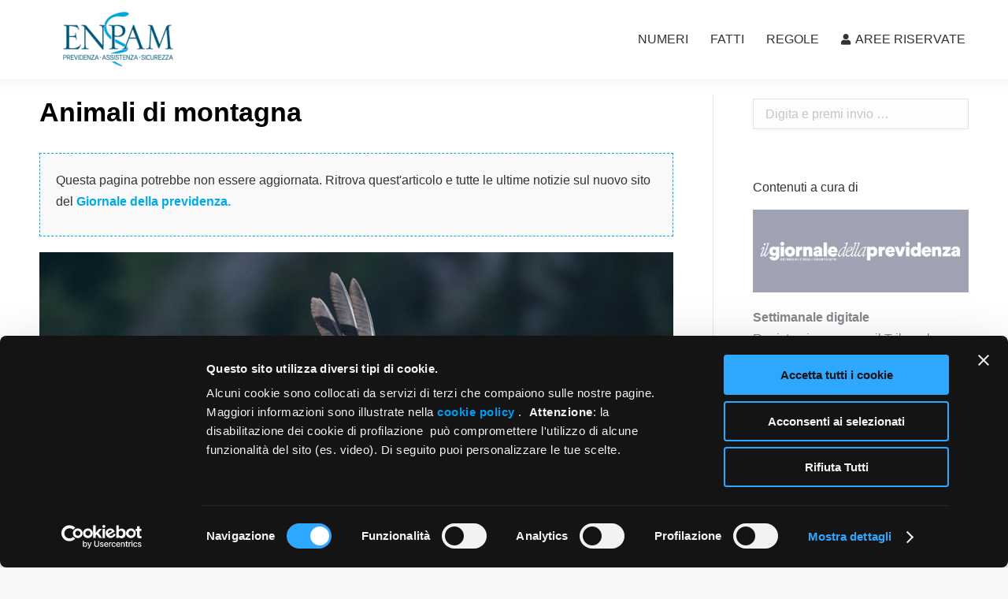

--- FILE ---
content_type: text/html; charset=UTF-8
request_url: https://www.enpam.it/2023/animali-di-montagna/
body_size: 23483
content:
<!DOCTYPE html>
<!--[if !(IE 6) | !(IE 7) | !(IE 8)  ]><!-->
<html lang="it-IT" class="no-js">
<!--<![endif]-->
<head>
<script>
var waitForTrackerCount = 0;
function matomoWaitForTracker() {
  if (typeof _paq === 'undefined' || typeof Cookiebot === 'undefined') {
    if (waitForTrackerCount < 40) {
      setTimeout(matomoWaitForTracker, 250);
      waitForTrackerCount++;
      return;
    }
  } else {
    window.addEventListener('CookiebotOnAccept', function (e) {
        consentSet();
    });
    window.addEventListener('CookiebotOnDecline', function (e) {
        consentSet();
    })
  }
}
function consentSet() {
  if (Cookiebot.consent.statistics) {
    _paq.push(['setCookieConsentGiven']);
    _paq.push(['setConsentGiven']);
     // console.log('Cookie Accepted');
  } else {
    _paq.push(['forgetCookieConsentGiven']);
    _paq.push(['forgetConsentGiven']);
     // console.log('Cookie Denied');
  }
}
document.addEventListener('DOMContentLoaded', matomoWaitForTracker());
</script>

	<meta charset="UTF-8" />
		<meta name="viewport" content="width=device-width, initial-scale=1, maximum-scale=1, user-scalable=0">
	    <meta name="theme-color" content="#00abe5"/>	<link rel="profile" href="http://gmpg.org/xfn/11" />
    <script data-cookieconsent="ignore">
	window.dataLayer = window.dataLayer || [];
	function gtag() {
		dataLayer.push(arguments);
	}
	gtag("consent", "default", {
		ad_user_data: "denied",
		ad_personalization: "denied",
		ad_storage: "denied",
		analytics_storage: "denied",
		functionality_storage: "denied",
		personalization_storage: "denied",
		security_storage: "granted",
		wait_for_update: 500,
	});
	gtag("set", "ads_data_redaction", true);
	gtag("set", "url_passthrough", true);
</script>
<script type="text/javascript"
		id="Cookiebot"
		src="https://consent.cookiebot.com/uc.js"
		data-implementation="wp"
		data-cbid="51ed69f1-4d0d-4423-9d14-bf0e9c17150c"
							data-blockingmode="auto"
	></script>

<!-- [BEGIN] Metadata added via All-Meta-Tags plugin by Space X-Chimp ( https://www.spacexchimp.com ) -->
<meta name="google-site-verification" content="ansoxRjQdXuqODSyhW49flqwJnjZPvhgOPbCDa9flK0" />
<meta name="referrer" content="no-referrer" />
<!-- [END] Metadata added via All-Meta-Tags plugin by Space X-Chimp ( https://www.spacexchimp.com ) -->

<title>Animali di montagna &#8211; Fondazione Enpam | Ente Nazionale di Previdenza ed Assistenza dei Medici e degli Odontoiatri</title>
<meta name='robots' content='max-image-preview:large' />
<link rel="alternate" type="application/rss+xml" title="Fondazione Enpam | Ente Nazionale di Previdenza ed Assistenza dei Medici e degli Odontoiatri &raquo; Feed" href="https://www.enpam.it/feed/" />
<link rel="alternate" type="application/rss+xml" title="Fondazione Enpam | Ente Nazionale di Previdenza ed Assistenza dei Medici e degli Odontoiatri &raquo; Feed dei commenti" href="https://www.enpam.it/comments/feed/" />
<link rel="alternate" type="application/rss+xml" title="Fondazione Enpam | Ente Nazionale di Previdenza ed Assistenza dei Medici e degli Odontoiatri &raquo; Animali di montagna Feed dei commenti" href="https://www.enpam.it/2023/animali-di-montagna/feed/" />
<script>
window._wpemojiSettings = {"baseUrl":"https:\/\/s.w.org\/images\/core\/emoji\/15.0.3\/72x72\/","ext":".png","svgUrl":"https:\/\/s.w.org\/images\/core\/emoji\/15.0.3\/svg\/","svgExt":".svg","source":{"concatemoji":"https:\/\/www.enpam.it\/wp-includes\/js\/wp-emoji-release.min.js?ver=6.5.7"}};
/*! This file is auto-generated */
!function(i,n){var o,s,e;function c(e){try{var t={supportTests:e,timestamp:(new Date).valueOf()};sessionStorage.setItem(o,JSON.stringify(t))}catch(e){}}function p(e,t,n){e.clearRect(0,0,e.canvas.width,e.canvas.height),e.fillText(t,0,0);var t=new Uint32Array(e.getImageData(0,0,e.canvas.width,e.canvas.height).data),r=(e.clearRect(0,0,e.canvas.width,e.canvas.height),e.fillText(n,0,0),new Uint32Array(e.getImageData(0,0,e.canvas.width,e.canvas.height).data));return t.every(function(e,t){return e===r[t]})}function u(e,t,n){switch(t){case"flag":return n(e,"\ud83c\udff3\ufe0f\u200d\u26a7\ufe0f","\ud83c\udff3\ufe0f\u200b\u26a7\ufe0f")?!1:!n(e,"\ud83c\uddfa\ud83c\uddf3","\ud83c\uddfa\u200b\ud83c\uddf3")&&!n(e,"\ud83c\udff4\udb40\udc67\udb40\udc62\udb40\udc65\udb40\udc6e\udb40\udc67\udb40\udc7f","\ud83c\udff4\u200b\udb40\udc67\u200b\udb40\udc62\u200b\udb40\udc65\u200b\udb40\udc6e\u200b\udb40\udc67\u200b\udb40\udc7f");case"emoji":return!n(e,"\ud83d\udc26\u200d\u2b1b","\ud83d\udc26\u200b\u2b1b")}return!1}function f(e,t,n){var r="undefined"!=typeof WorkerGlobalScope&&self instanceof WorkerGlobalScope?new OffscreenCanvas(300,150):i.createElement("canvas"),a=r.getContext("2d",{willReadFrequently:!0}),o=(a.textBaseline="top",a.font="600 32px Arial",{});return e.forEach(function(e){o[e]=t(a,e,n)}),o}function t(e){var t=i.createElement("script");t.src=e,t.defer=!0,i.head.appendChild(t)}"undefined"!=typeof Promise&&(o="wpEmojiSettingsSupports",s=["flag","emoji"],n.supports={everything:!0,everythingExceptFlag:!0},e=new Promise(function(e){i.addEventListener("DOMContentLoaded",e,{once:!0})}),new Promise(function(t){var n=function(){try{var e=JSON.parse(sessionStorage.getItem(o));if("object"==typeof e&&"number"==typeof e.timestamp&&(new Date).valueOf()<e.timestamp+604800&&"object"==typeof e.supportTests)return e.supportTests}catch(e){}return null}();if(!n){if("undefined"!=typeof Worker&&"undefined"!=typeof OffscreenCanvas&&"undefined"!=typeof URL&&URL.createObjectURL&&"undefined"!=typeof Blob)try{var e="postMessage("+f.toString()+"("+[JSON.stringify(s),u.toString(),p.toString()].join(",")+"));",r=new Blob([e],{type:"text/javascript"}),a=new Worker(URL.createObjectURL(r),{name:"wpTestEmojiSupports"});return void(a.onmessage=function(e){c(n=e.data),a.terminate(),t(n)})}catch(e){}c(n=f(s,u,p))}t(n)}).then(function(e){for(var t in e)n.supports[t]=e[t],n.supports.everything=n.supports.everything&&n.supports[t],"flag"!==t&&(n.supports.everythingExceptFlag=n.supports.everythingExceptFlag&&n.supports[t]);n.supports.everythingExceptFlag=n.supports.everythingExceptFlag&&!n.supports.flag,n.DOMReady=!1,n.readyCallback=function(){n.DOMReady=!0}}).then(function(){return e}).then(function(){var e;n.supports.everything||(n.readyCallback(),(e=n.source||{}).concatemoji?t(e.concatemoji):e.wpemoji&&e.twemoji&&(t(e.twemoji),t(e.wpemoji)))}))}((window,document),window._wpemojiSettings);
</script>
<style id='wp-emoji-styles-inline-css'>

	img.wp-smiley, img.emoji {
		display: inline !important;
		border: none !important;
		box-shadow: none !important;
		height: 1em !important;
		width: 1em !important;
		margin: 0 0.07em !important;
		vertical-align: -0.1em !important;
		background: none !important;
		padding: 0 !important;
	}
</style>
<link rel='stylesheet' id='wp-block-library-css' href='https://www.enpam.it/wp-includes/css/dist/block-library/style.min.css?ver=6.5.7' media='all' />
<style id='wp-block-library-theme-inline-css'>
.wp-block-audio figcaption{color:#555;font-size:13px;text-align:center}.is-dark-theme .wp-block-audio figcaption{color:#ffffffa6}.wp-block-audio{margin:0 0 1em}.wp-block-code{border:1px solid #ccc;border-radius:4px;font-family:Menlo,Consolas,monaco,monospace;padding:.8em 1em}.wp-block-embed figcaption{color:#555;font-size:13px;text-align:center}.is-dark-theme .wp-block-embed figcaption{color:#ffffffa6}.wp-block-embed{margin:0 0 1em}.blocks-gallery-caption{color:#555;font-size:13px;text-align:center}.is-dark-theme .blocks-gallery-caption{color:#ffffffa6}.wp-block-image figcaption{color:#555;font-size:13px;text-align:center}.is-dark-theme .wp-block-image figcaption{color:#ffffffa6}.wp-block-image{margin:0 0 1em}.wp-block-pullquote{border-bottom:4px solid;border-top:4px solid;color:currentColor;margin-bottom:1.75em}.wp-block-pullquote cite,.wp-block-pullquote footer,.wp-block-pullquote__citation{color:currentColor;font-size:.8125em;font-style:normal;text-transform:uppercase}.wp-block-quote{border-left:.25em solid;margin:0 0 1.75em;padding-left:1em}.wp-block-quote cite,.wp-block-quote footer{color:currentColor;font-size:.8125em;font-style:normal;position:relative}.wp-block-quote.has-text-align-right{border-left:none;border-right:.25em solid;padding-left:0;padding-right:1em}.wp-block-quote.has-text-align-center{border:none;padding-left:0}.wp-block-quote.is-large,.wp-block-quote.is-style-large,.wp-block-quote.is-style-plain{border:none}.wp-block-search .wp-block-search__label{font-weight:700}.wp-block-search__button{border:1px solid #ccc;padding:.375em .625em}:where(.wp-block-group.has-background){padding:1.25em 2.375em}.wp-block-separator.has-css-opacity{opacity:.4}.wp-block-separator{border:none;border-bottom:2px solid;margin-left:auto;margin-right:auto}.wp-block-separator.has-alpha-channel-opacity{opacity:1}.wp-block-separator:not(.is-style-wide):not(.is-style-dots){width:100px}.wp-block-separator.has-background:not(.is-style-dots){border-bottom:none;height:1px}.wp-block-separator.has-background:not(.is-style-wide):not(.is-style-dots){height:2px}.wp-block-table{margin:0 0 1em}.wp-block-table td,.wp-block-table th{word-break:normal}.wp-block-table figcaption{color:#555;font-size:13px;text-align:center}.is-dark-theme .wp-block-table figcaption{color:#ffffffa6}.wp-block-video figcaption{color:#555;font-size:13px;text-align:center}.is-dark-theme .wp-block-video figcaption{color:#ffffffa6}.wp-block-video{margin:0 0 1em}.wp-block-template-part.has-background{margin-bottom:0;margin-top:0;padding:1.25em 2.375em}
</style>
<style id='classic-theme-styles-inline-css'>
/*! This file is auto-generated */
.wp-block-button__link{color:#fff;background-color:#32373c;border-radius:9999px;box-shadow:none;text-decoration:none;padding:calc(.667em + 2px) calc(1.333em + 2px);font-size:1.125em}.wp-block-file__button{background:#32373c;color:#fff;text-decoration:none}
</style>
<style id='global-styles-inline-css'>
body{--wp--preset--color--black: #000000;--wp--preset--color--cyan-bluish-gray: #abb8c3;--wp--preset--color--white: #FFF;--wp--preset--color--pale-pink: #f78da7;--wp--preset--color--vivid-red: #cf2e2e;--wp--preset--color--luminous-vivid-orange: #ff6900;--wp--preset--color--luminous-vivid-amber: #fcb900;--wp--preset--color--light-green-cyan: #7bdcb5;--wp--preset--color--vivid-green-cyan: #00d084;--wp--preset--color--pale-cyan-blue: #8ed1fc;--wp--preset--color--vivid-cyan-blue: #0693e3;--wp--preset--color--vivid-purple: #9b51e0;--wp--preset--color--accent: #00abe5;--wp--preset--color--dark-gray: #111;--wp--preset--color--light-gray: #767676;--wp--preset--gradient--vivid-cyan-blue-to-vivid-purple: linear-gradient(135deg,rgba(6,147,227,1) 0%,rgb(155,81,224) 100%);--wp--preset--gradient--light-green-cyan-to-vivid-green-cyan: linear-gradient(135deg,rgb(122,220,180) 0%,rgb(0,208,130) 100%);--wp--preset--gradient--luminous-vivid-amber-to-luminous-vivid-orange: linear-gradient(135deg,rgba(252,185,0,1) 0%,rgba(255,105,0,1) 100%);--wp--preset--gradient--luminous-vivid-orange-to-vivid-red: linear-gradient(135deg,rgba(255,105,0,1) 0%,rgb(207,46,46) 100%);--wp--preset--gradient--very-light-gray-to-cyan-bluish-gray: linear-gradient(135deg,rgb(238,238,238) 0%,rgb(169,184,195) 100%);--wp--preset--gradient--cool-to-warm-spectrum: linear-gradient(135deg,rgb(74,234,220) 0%,rgb(151,120,209) 20%,rgb(207,42,186) 40%,rgb(238,44,130) 60%,rgb(251,105,98) 80%,rgb(254,248,76) 100%);--wp--preset--gradient--blush-light-purple: linear-gradient(135deg,rgb(255,206,236) 0%,rgb(152,150,240) 100%);--wp--preset--gradient--blush-bordeaux: linear-gradient(135deg,rgb(254,205,165) 0%,rgb(254,45,45) 50%,rgb(107,0,62) 100%);--wp--preset--gradient--luminous-dusk: linear-gradient(135deg,rgb(255,203,112) 0%,rgb(199,81,192) 50%,rgb(65,88,208) 100%);--wp--preset--gradient--pale-ocean: linear-gradient(135deg,rgb(255,245,203) 0%,rgb(182,227,212) 50%,rgb(51,167,181) 100%);--wp--preset--gradient--electric-grass: linear-gradient(135deg,rgb(202,248,128) 0%,rgb(113,206,126) 100%);--wp--preset--gradient--midnight: linear-gradient(135deg,rgb(2,3,129) 0%,rgb(40,116,252) 100%);--wp--preset--font-size--small: 13px;--wp--preset--font-size--medium: 20px;--wp--preset--font-size--large: 36px;--wp--preset--font-size--x-large: 42px;--wp--preset--spacing--20: 0.44rem;--wp--preset--spacing--30: 0.67rem;--wp--preset--spacing--40: 1rem;--wp--preset--spacing--50: 1.5rem;--wp--preset--spacing--60: 2.25rem;--wp--preset--spacing--70: 3.38rem;--wp--preset--spacing--80: 5.06rem;--wp--preset--shadow--natural: 6px 6px 9px rgba(0, 0, 0, 0.2);--wp--preset--shadow--deep: 12px 12px 50px rgba(0, 0, 0, 0.4);--wp--preset--shadow--sharp: 6px 6px 0px rgba(0, 0, 0, 0.2);--wp--preset--shadow--outlined: 6px 6px 0px -3px rgba(255, 255, 255, 1), 6px 6px rgba(0, 0, 0, 1);--wp--preset--shadow--crisp: 6px 6px 0px rgba(0, 0, 0, 1);}:where(.is-layout-flex){gap: 0.5em;}:where(.is-layout-grid){gap: 0.5em;}body .is-layout-flex{display: flex;}body .is-layout-flex{flex-wrap: wrap;align-items: center;}body .is-layout-flex > *{margin: 0;}body .is-layout-grid{display: grid;}body .is-layout-grid > *{margin: 0;}:where(.wp-block-columns.is-layout-flex){gap: 2em;}:where(.wp-block-columns.is-layout-grid){gap: 2em;}:where(.wp-block-post-template.is-layout-flex){gap: 1.25em;}:where(.wp-block-post-template.is-layout-grid){gap: 1.25em;}.has-black-color{color: var(--wp--preset--color--black) !important;}.has-cyan-bluish-gray-color{color: var(--wp--preset--color--cyan-bluish-gray) !important;}.has-white-color{color: var(--wp--preset--color--white) !important;}.has-pale-pink-color{color: var(--wp--preset--color--pale-pink) !important;}.has-vivid-red-color{color: var(--wp--preset--color--vivid-red) !important;}.has-luminous-vivid-orange-color{color: var(--wp--preset--color--luminous-vivid-orange) !important;}.has-luminous-vivid-amber-color{color: var(--wp--preset--color--luminous-vivid-amber) !important;}.has-light-green-cyan-color{color: var(--wp--preset--color--light-green-cyan) !important;}.has-vivid-green-cyan-color{color: var(--wp--preset--color--vivid-green-cyan) !important;}.has-pale-cyan-blue-color{color: var(--wp--preset--color--pale-cyan-blue) !important;}.has-vivid-cyan-blue-color{color: var(--wp--preset--color--vivid-cyan-blue) !important;}.has-vivid-purple-color{color: var(--wp--preset--color--vivid-purple) !important;}.has-black-background-color{background-color: var(--wp--preset--color--black) !important;}.has-cyan-bluish-gray-background-color{background-color: var(--wp--preset--color--cyan-bluish-gray) !important;}.has-white-background-color{background-color: var(--wp--preset--color--white) !important;}.has-pale-pink-background-color{background-color: var(--wp--preset--color--pale-pink) !important;}.has-vivid-red-background-color{background-color: var(--wp--preset--color--vivid-red) !important;}.has-luminous-vivid-orange-background-color{background-color: var(--wp--preset--color--luminous-vivid-orange) !important;}.has-luminous-vivid-amber-background-color{background-color: var(--wp--preset--color--luminous-vivid-amber) !important;}.has-light-green-cyan-background-color{background-color: var(--wp--preset--color--light-green-cyan) !important;}.has-vivid-green-cyan-background-color{background-color: var(--wp--preset--color--vivid-green-cyan) !important;}.has-pale-cyan-blue-background-color{background-color: var(--wp--preset--color--pale-cyan-blue) !important;}.has-vivid-cyan-blue-background-color{background-color: var(--wp--preset--color--vivid-cyan-blue) !important;}.has-vivid-purple-background-color{background-color: var(--wp--preset--color--vivid-purple) !important;}.has-black-border-color{border-color: var(--wp--preset--color--black) !important;}.has-cyan-bluish-gray-border-color{border-color: var(--wp--preset--color--cyan-bluish-gray) !important;}.has-white-border-color{border-color: var(--wp--preset--color--white) !important;}.has-pale-pink-border-color{border-color: var(--wp--preset--color--pale-pink) !important;}.has-vivid-red-border-color{border-color: var(--wp--preset--color--vivid-red) !important;}.has-luminous-vivid-orange-border-color{border-color: var(--wp--preset--color--luminous-vivid-orange) !important;}.has-luminous-vivid-amber-border-color{border-color: var(--wp--preset--color--luminous-vivid-amber) !important;}.has-light-green-cyan-border-color{border-color: var(--wp--preset--color--light-green-cyan) !important;}.has-vivid-green-cyan-border-color{border-color: var(--wp--preset--color--vivid-green-cyan) !important;}.has-pale-cyan-blue-border-color{border-color: var(--wp--preset--color--pale-cyan-blue) !important;}.has-vivid-cyan-blue-border-color{border-color: var(--wp--preset--color--vivid-cyan-blue) !important;}.has-vivid-purple-border-color{border-color: var(--wp--preset--color--vivid-purple) !important;}.has-vivid-cyan-blue-to-vivid-purple-gradient-background{background: var(--wp--preset--gradient--vivid-cyan-blue-to-vivid-purple) !important;}.has-light-green-cyan-to-vivid-green-cyan-gradient-background{background: var(--wp--preset--gradient--light-green-cyan-to-vivid-green-cyan) !important;}.has-luminous-vivid-amber-to-luminous-vivid-orange-gradient-background{background: var(--wp--preset--gradient--luminous-vivid-amber-to-luminous-vivid-orange) !important;}.has-luminous-vivid-orange-to-vivid-red-gradient-background{background: var(--wp--preset--gradient--luminous-vivid-orange-to-vivid-red) !important;}.has-very-light-gray-to-cyan-bluish-gray-gradient-background{background: var(--wp--preset--gradient--very-light-gray-to-cyan-bluish-gray) !important;}.has-cool-to-warm-spectrum-gradient-background{background: var(--wp--preset--gradient--cool-to-warm-spectrum) !important;}.has-blush-light-purple-gradient-background{background: var(--wp--preset--gradient--blush-light-purple) !important;}.has-blush-bordeaux-gradient-background{background: var(--wp--preset--gradient--blush-bordeaux) !important;}.has-luminous-dusk-gradient-background{background: var(--wp--preset--gradient--luminous-dusk) !important;}.has-pale-ocean-gradient-background{background: var(--wp--preset--gradient--pale-ocean) !important;}.has-electric-grass-gradient-background{background: var(--wp--preset--gradient--electric-grass) !important;}.has-midnight-gradient-background{background: var(--wp--preset--gradient--midnight) !important;}.has-small-font-size{font-size: var(--wp--preset--font-size--small) !important;}.has-medium-font-size{font-size: var(--wp--preset--font-size--medium) !important;}.has-large-font-size{font-size: var(--wp--preset--font-size--large) !important;}.has-x-large-font-size{font-size: var(--wp--preset--font-size--x-large) !important;}
.wp-block-navigation a:where(:not(.wp-element-button)){color: inherit;}
:where(.wp-block-post-template.is-layout-flex){gap: 1.25em;}:where(.wp-block-post-template.is-layout-grid){gap: 1.25em;}
:where(.wp-block-columns.is-layout-flex){gap: 2em;}:where(.wp-block-columns.is-layout-grid){gap: 2em;}
.wp-block-pullquote{font-size: 1.5em;line-height: 1.6;}
</style>
<link rel='stylesheet' id='formcraft-common-css' href='https://www.enpam.it/wp-content/plugins/formcraft3/dist/formcraft-common.css?ver=3.8.11' media='all' />
<link rel='stylesheet' id='formcraft-form-css' href='https://www.enpam.it/wp-content/plugins/formcraft3/dist/form.css?ver=3.8.11' media='all' />
<link rel='stylesheet' id='the7-font-css' href='https://www.enpam.it/wp-content/themes/dt-the7/fonts/icomoon-the7-font/icomoon-the7-font.min.css?ver=11.11.3' media='all' />
<link rel='stylesheet' id='the7-awesome-fonts-css' href='https://www.enpam.it/wp-content/themes/dt-the7/fonts/FontAwesome/css/all.min.css?ver=11.11.3' media='all' />
<link rel='stylesheet' id='the7-awesome-fonts-back-css' href='https://www.enpam.it/wp-content/themes/dt-the7/fonts/FontAwesome/back-compat.min.css?ver=11.11.3' media='all' />
<link rel='stylesheet' id='the7-Defaults-css' href='https://www.enpam.it/wp-content/uploads/smile_fonts/Defaults/Defaults.css?ver=6.5.7' media='all' />
<link rel='stylesheet' id='dt-main-css' href='https://www.enpam.it/wp-content/themes/dt-the7/css/main.min.css?ver=11.11.3' media='all' />
<link rel='stylesheet' id='the7-custom-scrollbar-css' href='https://www.enpam.it/wp-content/themes/dt-the7/lib/custom-scrollbar/custom-scrollbar.min.css?ver=11.11.3' media='all' />
<link rel='stylesheet' id='the7-wpbakery-css' href='https://www.enpam.it/wp-content/themes/dt-the7/css/wpbakery.min.css?ver=11.11.3' media='all' />
<link rel='stylesheet' id='the7-css-vars-css' href='https://www.enpam.it/wp-content/uploads/the7-css/css-vars.css?ver=c661a456403d' media='all' />
<link rel='stylesheet' id='dt-custom-css' href='https://www.enpam.it/wp-content/uploads/the7-css/custom.css?ver=c661a456403d' media='all' />
<link rel='stylesheet' id='dt-media-css' href='https://www.enpam.it/wp-content/uploads/the7-css/media.css?ver=c661a456403d' media='all' />
<link rel='stylesheet' id='the7-mega-menu-css' href='https://www.enpam.it/wp-content/uploads/the7-css/mega-menu.css?ver=c661a456403d' media='all' />
<link rel='stylesheet' id='style-css' href='https://www.enpam.it/wp-content/themes/wpenpam/style.css?ver=11.11.3' media='all' />
<script src="https://www.enpam.it/wp-includes/js/jquery/jquery.min.js?ver=3.7.1" id="jquery-core-js"></script>
<script src="https://www.enpam.it/wp-includes/js/jquery/jquery-migrate.min.js?ver=3.4.1" id="jquery-migrate-js"></script>
<script id="dt-above-fold-js-extra">
var dtLocal = {"themeUrl":"https:\/\/www.enpam.it\/wp-content\/themes\/dt-the7","passText":"Per visualizzare questo post protetto, inserire la password qui sotto:","moreButtonText":{"loading":"Caricamento...","loadMore":"Carica ancora"},"postID":"124258","ajaxurl":"https:\/\/www.enpam.it\/wp-admin\/admin-ajax.php","REST":{"baseUrl":"https:\/\/www.enpam.it\/wp-json\/the7\/v1","endpoints":{"sendMail":"\/send-mail"}},"contactMessages":{"required":"One or more fields have an error. Please check and try again.","terms":"Please accept the privacy policy.","fillTheCaptchaError":"Please, fill the captcha."},"captchaSiteKey":"","ajaxNonce":"81c83df86d","pageData":"","themeSettings":{"smoothScroll":"off","lazyLoading":false,"desktopHeader":{"height":100},"ToggleCaptionEnabled":"disabled","ToggleCaption":"Navigation","floatingHeader":{"showAfter":140,"showMenu":true,"height":60,"logo":{"showLogo":true,"html":"<img class=\" preload-me\" src=\"https:\/\/www.enpam.it\/wp-content\/uploads\/enpam-logo-payoff-1-e1538389873281.png\" srcset=\"https:\/\/www.enpam.it\/wp-content\/uploads\/enpam-logo-payoff-1-e1538389873281.png 200w\" width=\"200\" height=\"74\"   sizes=\"200px\" alt=\"Fondazione Enpam | Ente Nazionale di Previdenza ed Assistenza dei Medici e degli Odontoiatri\" \/>","url":"https:\/\/www.enpam.it\/"}},"topLine":{"floatingTopLine":{"logo":{"showLogo":false,"html":""}}},"mobileHeader":{"firstSwitchPoint":1050,"secondSwitchPoint":778,"firstSwitchPointHeight":80,"secondSwitchPointHeight":60,"mobileToggleCaptionEnabled":"disabled","mobileToggleCaption":"Menu"},"stickyMobileHeaderFirstSwitch":{"logo":{"html":"<img class=\" preload-me\" src=\"https:\/\/www.enpam.it\/wp-content\/uploads\/enpam-logo-payoff-1-e1538389873281.png\" srcset=\"https:\/\/www.enpam.it\/wp-content\/uploads\/enpam-logo-payoff-1-e1538389873281.png 200w\" width=\"200\" height=\"74\"   sizes=\"200px\" alt=\"Fondazione Enpam | Ente Nazionale di Previdenza ed Assistenza dei Medici e degli Odontoiatri\" \/>"}},"stickyMobileHeaderSecondSwitch":{"logo":{"html":"<img class=\" preload-me\" src=\"https:\/\/www.enpam.it\/wp-content\/uploads\/enpam-logo-payoff-1-e1538389873281.png\" srcset=\"https:\/\/www.enpam.it\/wp-content\/uploads\/enpam-logo-payoff-1-e1538389873281.png 200w\" width=\"200\" height=\"74\"   sizes=\"200px\" alt=\"Fondazione Enpam | Ente Nazionale di Previdenza ed Assistenza dei Medici e degli Odontoiatri\" \/>"}},"sidebar":{"switchPoint":990},"boxedWidth":"1340px"},"VCMobileScreenWidth":"768"};
var dtShare = {"shareButtonText":{"facebook":"Share on Facebook","twitter":"Share on X","pinterest":"Pin it","linkedin":"Share on Linkedin","whatsapp":"Share on Whatsapp"},"overlayOpacity":"85"};
</script>
<script src="https://www.enpam.it/wp-content/themes/dt-the7/js/above-the-fold.min.js?ver=11.11.3" id="dt-above-fold-js"></script>
<script src="https://www.enpam.it/wp-content/themes/wpenpam/assets/js/enpam.js?ver=1.3" id="enpam-js-js"></script>
<script></script><link rel="https://api.w.org/" href="https://www.enpam.it/wp-json/" /><link rel="alternate" type="application/json" href="https://www.enpam.it/wp-json/wp/v2/posts/124258" /><link rel="EditURI" type="application/rsd+xml" title="RSD" href="https://www.enpam.it/xmlrpc.php?rsd" />
<meta name="generator" content="WordPress 6.5.7" />
<link rel="canonical" href="https://www.enpam.it/2023/animali-di-montagna/" />
<link rel='shortlink' href='https://www.enpam.it/?p=124258' />
<meta name="robots" content="noindex, nofollow"><link rel="pingback" href="https://www.enpam.it/xmlrpc.php">
<meta property="og:site_name" content="Fondazione Enpam | Ente Nazionale di Previdenza ed Assistenza dei Medici e degli Odontoiatri" />
<meta property="og:title" content="Animali di montagna" />
<meta property="og:description" content="Questa pagina potrebbe non essere aggiornata. Ritrova quest'articolo e tutte le ultime notizie sul nuovo sito del Giornale della previdenza.&amp;hellip;" />
<meta property="og:image" content="https://www.enpam.it/wp-content/uploads/52767989435_79a3e873f3_k.jpg" />
<meta property="og:url" content="https://www.enpam.it/2023/animali-di-montagna/" />
<meta property="og:type" content="article" />
<meta name="generator" content="Powered by WPBakery Page Builder - drag and drop page builder for WordPress."/>
<link rel="icon" href="https://www.enpam.it/wp-content/uploads/favicon.png" type="image/png" sizes="16x16"/><link rel="icon" href="https://www.enpam.it/wp-content/uploads/favicon-1.png" type="image/png" sizes="32x32"/><style type="text/css" data-type="vc_shortcodes-custom-css">.vc_custom_1684158449258{padding-top: 10px !important;padding-right: 5px !important;padding-bottom: 10px !important;padding-left: 5px !important;background-color: #1e73be !important;}</style><noscript><style> .wpb_animate_when_almost_visible { opacity: 1; }</style></noscript><style id='the7-custom-inline-css' type='text/css'>
h2, .h2-size, .entry-title.h2-size, h1.entry-title, .dt-accordion-h2-size .wpb_accordion_header > a {
    color: #000000;
    font: normal 700 34px / 44px "Raleway", Helvetica, Arial, Verdana, sans-serif;
    text-transform: none;
}

h4, .h4-size, .entry-title.h4-size, h3.entry-title, .dt-accordion-h4-size .wpb_accordion_header > a, .vc_separator h4 {
    color: #000000;
    font: normal 200 20px / 30px "Raleway", Helvetica, Arial, Verdana, sans-serif;
    text-transform: none;
}

html, body, body.page, .wf-container > * {
    font: normal 16px / 27px "Roboto", Helvetica, Arial, Verdana, sans-serif;
    word-spacing: normal;
    color: #333333;
}

.widget_libri h2 {
	font-size:20px;
}

.single-post #main {
	padding: 20px 0;
}

h3.entry-title {
	font-weight: bolder;
}

.widget_nav_menu ul {
	font: normal 16px / 27px "Roboto", Helvetica, Arial, Verdana, sans-serif;
}

.textwidget p {
	font: normal 16px / 27px "Roboto", Helvetica, Arial, Verdana, sans-serif;
}

.author-info {
	display: none;
}

.single-modulistica .a2a_kit {
	display: none;
}

p.wp-caption-text {
	color: #000 !important;
	text-align: right !important;
	font-size: 12px !important;
	font-weight: bold !important;
	color: #999 !important;
	
}

.powered-by {
	display: none !important;
}

.modulo_covid-template-default .page-title {
	display: none;
}
.wpb_wrapper h4 {
	font-weight: bold;
}
/*
.vc_custom_heading {
	font-weight: bold;
}
*/

.single-post .author.vcard {
	display:none;
}

.author.vcard {
	display: none;
}

.single-post .meta-nav {
	display: none;
}

.single-post article.project-odd {
	margin-bottom: 20px;
}

.parent-pageid-95 .vc_column_container {
	margin-bottom: 20px;
	border-bottom: 2px dashed #ccc;
}

/* External Resources: Font Awesome (icon font) https://netdna.bootstrapcdn.com/font-awesome/3.2.0/css/font-awesome.min.css  */

.video {
  position: relative;
  height: 281px;
  width: 500px;
  background: #73AF96;
}

.video img {
  opacity: .65;
}

.play {
  height: 80px;
  width: 120px;
  position: absolute;
  text-align: center;
  cursor: pointer;
  border-radius: 5px;
  /*Centering*/
  margin: -40px 0 0 -60px;
  left: 50%;
  top: 50%;
  display: block;
  background: #FA614D;
  transition: background-color 0.5s ease;
  color: white;
}

.play:hover {
  background: #C31A1F;
}

.fa-play {
  line-height: 80px;
}

.fa-play:before {
  cursor: pointer;
}
</style>
</head>
<body class="post-template-default single single-post postid-124258 single-format-standard wp-embed-responsive no-comments dt-responsive-on right-mobile-menu-close-icon ouside-menu-close-icon mobile-hamburger-close-bg-enable mobile-hamburger-close-bg-hover-enable  fade-medium-mobile-menu-close-icon fade-medium-menu-close-icon srcset-enabled btn-flat custom-btn-color custom-btn-hover-color phantom-fade phantom-shadow-decoration phantom-main-logo-on sticky-mobile-header top-header first-switch-logo-left first-switch-menu-right second-switch-logo-left second-switch-menu-right right-mobile-menu layzr-loading-on popup-message-style the7-ver-11.11.3 dt-fa-compatibility wpb-js-composer js-comp-ver-7.5 vc_responsive">
<!-- The7 11.11.3 -->

<div id="page">
	<a class="skip-link screen-reader-text" href="#content">Skip to content</a>

<div class="masthead inline-header right full-height shadow-decoration shadow-mobile-header-decoration small-mobile-menu-icon dt-parent-menu-clickable show-sub-menu-on-hover"  role="banner">

	<div class="top-bar line-content top-bar-empty top-bar-line-hide">
	<div class="top-bar-bg" ></div>
	<div class="mini-widgets left-widgets"></div><div class="mini-widgets right-widgets"></div></div>

	<header class="header-bar">

		<div class="branding">
	<div id="site-title" class="assistive-text">Fondazione Enpam | Ente Nazionale di Previdenza ed Assistenza dei Medici e degli Odontoiatri</div>
	<div id="site-description" class="assistive-text">Ente Nazionale di Previdenza ed Assistenza dei Medici e degli Odontoiatri</div>
	<a class="same-logo" href="https://www.enpam.it/"><img class=" preload-me" src="https://www.enpam.it/wp-content/uploads/enpam-logo-payoff-1-e1538389873281.png" srcset="https://www.enpam.it/wp-content/uploads/enpam-logo-payoff-1-e1538389873281.png 200w" width="200" height="74"   sizes="200px" alt="Fondazione Enpam | Ente Nazionale di Previdenza ed Assistenza dei Medici e degli Odontoiatri" /></a></div>

		<ul id="primary-menu" class="main-nav underline-decoration l-to-r-line outside-item-remove-margin"><li class="menu-item menu-item-type-post_type menu-item-object-page menu-item-has-children menu-item-79579 first has-children depth-0"><a href='https://www.enpam.it/numeri/' data-level='1'><span class="menu-item-text"><span class="menu-text">Numeri</span></span></a><ul class="sub-nav hover-style-bg level-arrows-on"><li class="menu-item menu-item-type-post_type menu-item-object-page menu-item-79584 first depth-1"><a href='https://www.enpam.it/bilancio/' data-level='2'><span class="menu-item-text"><span class="menu-text">Numeri in sintesi</span></span></a></li> <li class="menu-item menu-item-type-custom menu-item-object-custom menu-item-79983 depth-1"><a href='https://www.enpam.it/macro/bilanci-consuntivi' data-level='2'><span class="menu-item-text"><span class="menu-text">Bilanci consuntivi</span></span></a></li> <li class="menu-item menu-item-type-custom menu-item-object-custom menu-item-79984 depth-1"><a href='https://www.enpam.it/macro/bilanci-preventivi' data-level='2'><span class="menu-item-text"><span class="menu-text">Bilanci preventivi</span></span></a></li> <li class="menu-item menu-item-type-custom menu-item-object-custom menu-item-79985 depth-1"><a href='https://www.enpam.it/macro/bilanci-sociali' data-level='2'><span class="menu-item-text"><span class="menu-text">Bilanci sociali</span></span></a></li> <li class="menu-item menu-item-type-custom menu-item-object-custom menu-item-79986 depth-1"><a href='https://www.enpam.it/macro/rendiconti-fondi-immobiliari' data-level='2'><span class="menu-item-text"><span class="menu-text">Rendiconti fondi immobiliari</span></span></a></li> <li class="menu-item menu-item-type-post_type menu-item-object-page menu-item-92249 depth-1"><a href='https://www.enpam.it/la-fondazione/bilancio/costi-organi-collegiali/' data-level='2'><span class="menu-item-text"><span class="menu-text">Costi organi collegiali</span></span></a></li> </ul></li> <li class="menu-item menu-item-type-post_type menu-item-object-page menu-item-has-children menu-item-135337 has-children depth-0"><a href='https://www.enpam.it/fatti/' data-level='1'><span class="menu-item-text"><span class="menu-text">Fatti</span></span></a><ul class="sub-nav hover-style-bg level-arrows-on"><li class="menu-item menu-item-type-post_type menu-item-object-page menu-item-93424 first depth-1"><a href='https://www.enpam.it/fatti/notizie/' data-level='2'><span class="menu-item-text"><span class="menu-text">Notizie</span></span></a></li> <li class="menu-item menu-item-type-custom menu-item-object-custom menu-item-80282 depth-1"><a href='https://www.enpam.it/macro/assemblea-nazionale' data-level='2'><span class="menu-item-text"><span class="menu-text">Assemblea nazionale</span></span></a></li> <li class="menu-item menu-item-type-custom menu-item-object-custom menu-item-106831 depth-1"><a href='https://www.enpam.it/macro/osservatori/' data-level='2'><span class="menu-item-text"><span class="menu-text">Osservatori</span></span></a></li> <li class="menu-item menu-item-type-custom menu-item-object-custom menu-item-80283 depth-1"><a href='https://www.enpam.it/macro/consiglio-di-amministrazione' data-level='2'><span class="menu-item-text"><span class="menu-text">Consiglio di amministrazione</span></span></a></li> <li class="menu-item menu-item-type-custom menu-item-object-custom menu-item-80284 depth-1"><a href='https://www.enpam.it/macro/collegio-dei-sindaci' data-level='2'><span class="menu-item-text"><span class="menu-text">Collegio dei sindaci</span></span></a></li> <li class="menu-item menu-item-type-custom menu-item-object-custom menu-item-99767 depth-1"><a href='https://www.enpam.it/macro/consulte/' data-level='2'><span class="menu-item-text"><span class="menu-text">Consulte</span></span></a></li> </ul></li> <li class="menu-item menu-item-type-post_type menu-item-object-page menu-item-has-children menu-item-79583 has-children depth-0"><a href='https://www.enpam.it/regole/' data-level='1'><span class="menu-item-text"><span class="menu-text">Regole</span></span></a><ul class="sub-nav hover-style-bg level-arrows-on"><li class="menu-item menu-item-type-post_type menu-item-object-page menu-item-92347 first depth-1"><a href='https://www.enpam.it/comefareper/' data-level='2'><span class="menu-item-text"><span class="menu-text">Come fare per</span></span></a></li> <li class="menu-item menu-item-type-custom menu-item-object-custom menu-item-79987 depth-1"><a href='https://www.enpam.it/macro/statuto' data-level='2'><span class="menu-item-text"><span class="menu-text">Statuto</span></span></a></li> <li class="menu-item menu-item-type-post_type menu-item-object-page menu-item-80000 depth-1"><a href='https://www.enpam.it/regolamenti-enpam/' data-level='2'><span class="menu-item-text"><span class="menu-text">Regolamenti Enpam</span></span></a></li> <li class="menu-item menu-item-type-custom menu-item-object-custom menu-item-79988 depth-1"><a href='https://www.enpam.it/macro/decreti-ministeriali' data-level='2'><span class="menu-item-text"><span class="menu-text">Decreti ministeriali</span></span></a></li> <li class="menu-item menu-item-type-custom menu-item-object-custom menu-item-79989 depth-1"><a href='https://www.enpam.it/macro/circolari-enpam' data-level='2'><span class="menu-item-text"><span class="menu-text">Circolari Enpam</span></span></a></li> <li class="menu-item menu-item-type-custom menu-item-object-custom menu-item-79990 depth-1"><a href='https://www.enpam.it/macro/discipline-e-procedure' data-level='2'><span class="menu-item-text"><span class="menu-text">Discipline e procedure</span></span></a></li> <li class="menu-item menu-item-type-custom menu-item-object-custom menu-item-79991 depth-1"><a href='https://www.enpam.it/macro/bandi' data-level='2'><span class="menu-item-text"><span class="menu-text">Bandi</span></span></a></li> <li class="menu-item menu-item-type-custom menu-item-object-custom menu-item-79992 depth-1"><a href='https://www.enpam.it/macro/delibere' data-level='2'><span class="menu-item-text"><span class="menu-text">Delibere</span></span></a></li> </ul></li> <li class="menu-item menu-item-type-custom menu-item-object-custom menu-item-has-children menu-item-79627 last has-children depth-0"><a href='#' data-level='1'><i class="fas fa-user"></i><span class="menu-item-text"><span class="menu-text">Aree Riservate</span></span></a><ul class="sub-nav hover-style-bg level-arrows-on"><li class="menu-item menu-item-type-custom menu-item-object-custom menu-item-82075 first depth-1"><a href='https://areariservata.enpam.it/' target='_blank' data-level='2'><span class="menu-item-text"><span class="menu-text">Iscritti, familiari e delegati</span></span></a></li> <li class="menu-item menu-item-type-custom menu-item-object-custom menu-item-82076 depth-1"><a href='https://areariservata.enpam.it' target='_blank' data-level='2'><span class="menu-item-text"><span class="menu-text">Ordini Provinciali</span></span></a></li> <li class="menu-item menu-item-type-custom menu-item-object-custom menu-item-82077 depth-1"><a href='https://areariservata.enpam.it/' target='_blank' data-level='2'><span class="menu-item-text"><span class="menu-text">Società Settore Odontoiatrico</span></span></a></li> <li class="menu-item menu-item-type-custom menu-item-object-custom menu-item-106947 depth-1"><a href='https://areariservata.enpam.it/' data-level='2'><span class="menu-item-text"><span class="menu-text">Strutture accreditate SSN</span></span></a></li> </ul></li> </ul>
		
	</header>

</div>
<div role="navigation" class="dt-mobile-header mobile-menu-show-divider">
	<div class="dt-close-mobile-menu-icon"><div class="close-line-wrap"><span class="close-line"></span><span class="close-line"></span><span class="close-line"></span></div></div>	<ul id="mobile-menu" class="mobile-main-nav">
		<li class="menu-item menu-item-type-post_type menu-item-object-page menu-item-has-children menu-item-79579 first has-children depth-0"><a href='https://www.enpam.it/numeri/' data-level='1'><span class="menu-item-text"><span class="menu-text">Numeri</span></span></a><ul class="sub-nav hover-style-bg level-arrows-on"><li class="menu-item menu-item-type-post_type menu-item-object-page menu-item-79584 first depth-1"><a href='https://www.enpam.it/bilancio/' data-level='2'><span class="menu-item-text"><span class="menu-text">Numeri in sintesi</span></span></a></li> <li class="menu-item menu-item-type-custom menu-item-object-custom menu-item-79983 depth-1"><a href='https://www.enpam.it/macro/bilanci-consuntivi' data-level='2'><span class="menu-item-text"><span class="menu-text">Bilanci consuntivi</span></span></a></li> <li class="menu-item menu-item-type-custom menu-item-object-custom menu-item-79984 depth-1"><a href='https://www.enpam.it/macro/bilanci-preventivi' data-level='2'><span class="menu-item-text"><span class="menu-text">Bilanci preventivi</span></span></a></li> <li class="menu-item menu-item-type-custom menu-item-object-custom menu-item-79985 depth-1"><a href='https://www.enpam.it/macro/bilanci-sociali' data-level='2'><span class="menu-item-text"><span class="menu-text">Bilanci sociali</span></span></a></li> <li class="menu-item menu-item-type-custom menu-item-object-custom menu-item-79986 depth-1"><a href='https://www.enpam.it/macro/rendiconti-fondi-immobiliari' data-level='2'><span class="menu-item-text"><span class="menu-text">Rendiconti fondi immobiliari</span></span></a></li> <li class="menu-item menu-item-type-post_type menu-item-object-page menu-item-92249 depth-1"><a href='https://www.enpam.it/la-fondazione/bilancio/costi-organi-collegiali/' data-level='2'><span class="menu-item-text"><span class="menu-text">Costi organi collegiali</span></span></a></li> </ul></li> <li class="menu-item menu-item-type-post_type menu-item-object-page menu-item-has-children menu-item-135337 has-children depth-0"><a href='https://www.enpam.it/fatti/' data-level='1'><span class="menu-item-text"><span class="menu-text">Fatti</span></span></a><ul class="sub-nav hover-style-bg level-arrows-on"><li class="menu-item menu-item-type-post_type menu-item-object-page menu-item-93424 first depth-1"><a href='https://www.enpam.it/fatti/notizie/' data-level='2'><span class="menu-item-text"><span class="menu-text">Notizie</span></span></a></li> <li class="menu-item menu-item-type-custom menu-item-object-custom menu-item-80282 depth-1"><a href='https://www.enpam.it/macro/assemblea-nazionale' data-level='2'><span class="menu-item-text"><span class="menu-text">Assemblea nazionale</span></span></a></li> <li class="menu-item menu-item-type-custom menu-item-object-custom menu-item-106831 depth-1"><a href='https://www.enpam.it/macro/osservatori/' data-level='2'><span class="menu-item-text"><span class="menu-text">Osservatori</span></span></a></li> <li class="menu-item menu-item-type-custom menu-item-object-custom menu-item-80283 depth-1"><a href='https://www.enpam.it/macro/consiglio-di-amministrazione' data-level='2'><span class="menu-item-text"><span class="menu-text">Consiglio di amministrazione</span></span></a></li> <li class="menu-item menu-item-type-custom menu-item-object-custom menu-item-80284 depth-1"><a href='https://www.enpam.it/macro/collegio-dei-sindaci' data-level='2'><span class="menu-item-text"><span class="menu-text">Collegio dei sindaci</span></span></a></li> <li class="menu-item menu-item-type-custom menu-item-object-custom menu-item-99767 depth-1"><a href='https://www.enpam.it/macro/consulte/' data-level='2'><span class="menu-item-text"><span class="menu-text">Consulte</span></span></a></li> </ul></li> <li class="menu-item menu-item-type-post_type menu-item-object-page menu-item-has-children menu-item-79583 has-children depth-0"><a href='https://www.enpam.it/regole/' data-level='1'><span class="menu-item-text"><span class="menu-text">Regole</span></span></a><ul class="sub-nav hover-style-bg level-arrows-on"><li class="menu-item menu-item-type-post_type menu-item-object-page menu-item-92347 first depth-1"><a href='https://www.enpam.it/comefareper/' data-level='2'><span class="menu-item-text"><span class="menu-text">Come fare per</span></span></a></li> <li class="menu-item menu-item-type-custom menu-item-object-custom menu-item-79987 depth-1"><a href='https://www.enpam.it/macro/statuto' data-level='2'><span class="menu-item-text"><span class="menu-text">Statuto</span></span></a></li> <li class="menu-item menu-item-type-post_type menu-item-object-page menu-item-80000 depth-1"><a href='https://www.enpam.it/regolamenti-enpam/' data-level='2'><span class="menu-item-text"><span class="menu-text">Regolamenti Enpam</span></span></a></li> <li class="menu-item menu-item-type-custom menu-item-object-custom menu-item-79988 depth-1"><a href='https://www.enpam.it/macro/decreti-ministeriali' data-level='2'><span class="menu-item-text"><span class="menu-text">Decreti ministeriali</span></span></a></li> <li class="menu-item menu-item-type-custom menu-item-object-custom menu-item-79989 depth-1"><a href='https://www.enpam.it/macro/circolari-enpam' data-level='2'><span class="menu-item-text"><span class="menu-text">Circolari Enpam</span></span></a></li> <li class="menu-item menu-item-type-custom menu-item-object-custom menu-item-79990 depth-1"><a href='https://www.enpam.it/macro/discipline-e-procedure' data-level='2'><span class="menu-item-text"><span class="menu-text">Discipline e procedure</span></span></a></li> <li class="menu-item menu-item-type-custom menu-item-object-custom menu-item-79991 depth-1"><a href='https://www.enpam.it/macro/bandi' data-level='2'><span class="menu-item-text"><span class="menu-text">Bandi</span></span></a></li> <li class="menu-item menu-item-type-custom menu-item-object-custom menu-item-79992 depth-1"><a href='https://www.enpam.it/macro/delibere' data-level='2'><span class="menu-item-text"><span class="menu-text">Delibere</span></span></a></li> </ul></li> <li class="menu-item menu-item-type-custom menu-item-object-custom menu-item-has-children menu-item-79627 last has-children depth-0"><a href='#' data-level='1'><i class="fas fa-user"></i><span class="menu-item-text"><span class="menu-text">Aree Riservate</span></span></a><ul class="sub-nav hover-style-bg level-arrows-on"><li class="menu-item menu-item-type-custom menu-item-object-custom menu-item-82075 first depth-1"><a href='https://areariservata.enpam.it/' target='_blank' data-level='2'><span class="menu-item-text"><span class="menu-text">Iscritti, familiari e delegati</span></span></a></li> <li class="menu-item menu-item-type-custom menu-item-object-custom menu-item-82076 depth-1"><a href='https://areariservata.enpam.it' target='_blank' data-level='2'><span class="menu-item-text"><span class="menu-text">Ordini Provinciali</span></span></a></li> <li class="menu-item menu-item-type-custom menu-item-object-custom menu-item-82077 depth-1"><a href='https://areariservata.enpam.it/' target='_blank' data-level='2'><span class="menu-item-text"><span class="menu-text">Società Settore Odontoiatrico</span></span></a></li> <li class="menu-item menu-item-type-custom menu-item-object-custom menu-item-106947 depth-1"><a href='https://areariservata.enpam.it/' data-level='2'><span class="menu-item-text"><span class="menu-text">Strutture accreditate SSN</span></span></a></li> </ul></li> 	</ul>
	<div class='mobile-mini-widgets-in-menu'></div>
</div>


	




<div id="main" class="sidebar-right sidebar-divider-vertical"  >

	
    <div class="main-gradient"></div>
    <div class="wf-wrap">
    <div class="wf-container-main">

	

	
		
		<div id="content" class="content" role="main">

			
				
<article id="post-124258" class="vertical-fancy-style post-124258 post type-post status-publish format-standard has-post-thumbnail category-news tag-fotodellasettimana anno-1323 category-3 description-off">

	<div class="entry-content"><div class="entry-title"><h1 class="news-title">Animali di montagna</h1></div><div class="banner-gp">
                <h5>Questa pagina potrebbe non essere aggiornata. Ritrova quest'articolo e tutte le ultime notizie sul nuovo sito del <a href="https://www.giornaleprevidenza.it/">Giornale della previdenza.</a></h5>
                </div><div id="attachment_124266" style="width: 840px" class="wp-caption alignnone"><img fetchpriority="high" decoding="async" aria-describedby="caption-attachment-124266" class="wp-image-124266 size-full" src="https://www.enpam.it/wp-content/uploads/52767989435_79a3e873f3_k.jpg" alt="" width="830" height="545" srcset="https://www.enpam.it/wp-content/uploads/52767989435_79a3e873f3_k.jpg 830w, https://www.enpam.it/wp-content/uploads/52767989435_79a3e873f3_k-300x197.jpg 300w, https://www.enpam.it/wp-content/uploads/52767989435_79a3e873f3_k-768x504.jpg 768w, https://www.enpam.it/wp-content/uploads/52767989435_79a3e873f3_k-80x53.jpg 80w, https://www.enpam.it/wp-content/uploads/52767989435_79a3e873f3_k-685x450.jpg 685w, https://www.enpam.it/wp-content/uploads/52767989435_79a3e873f3_k-731x480.jpg 731w" sizes="(max-width: 830px) 100vw, 830px" /><p id="caption-attachment-124266" class="wp-caption-text">(Foto: ©Mauro Paracchini)</p></div>
<p><strong>Mauro Paracchini</strong>, pensionato, vive a Pecetto Torinese. Medico ospedaliero specializzato in Ostetricia e Ginecologia, è stato in servizio nell&#8217;Asl T05 Piemonte fino al primo settembre 2017. Successivamente è andato in quiescenza e oggi prosegue l&#8217;attività come libero professionista. È un naturalista e appassionato di fotografia naturalistica, montagna, biologia marina e immersioni. Iscritto all&#8217;Associazione fotografi naturalisti italiani (Afni) e alla Lipu (Lega italiana protezione uccelli). Scatta abitualmente con Nikon D850 o D500 e obiettivo Nikkor 500 PF f 5.6 con/senza moltiplicatore focale 1.4 x</p>
<p>&nbsp;</p>
<p><strong>Guarda tutte le foto</strong></p>
<div></div>
<style type="text/css" data-type="the7_shortcodes-inline-css">.gallery-carousel-shortcode.orphaned-shortcode-3a3ee4608c9ef0fa8596dc107dfb842a .owl-nav a {
  width: 36px;
  height: 36px;
  border-radius: 500px;
}
.dt-arrow-border-on.gallery-carousel-shortcode.orphaned-shortcode-3a3ee4608c9ef0fa8596dc107dfb842a .owl-nav a:not(:hover):before {
  border-width: 0px;
}
.dt-arrow-hover-border-on.gallery-carousel-shortcode.orphaned-shortcode-3a3ee4608c9ef0fa8596dc107dfb842a .owl-nav a:hover:after {
  border-width: 0px;
}
.gallery-carousel-shortcode.orphaned-shortcode-3a3ee4608c9ef0fa8596dc107dfb842a .owl-nav a.owl-prev {
  top: 50%;
  transform: translateY(calc(-50% + 0px));
  left: -43px;
}
@media all and (-ms-high-contrast: none) {
  .gallery-carousel-shortcode.orphaned-shortcode-3a3ee4608c9ef0fa8596dc107dfb842a .owl-nav a.owl-prev {
    transform: translateY(-50%);
    margin-top: 0px;
  }
}
.gallery-carousel-shortcode.orphaned-shortcode-3a3ee4608c9ef0fa8596dc107dfb842a .owl-nav a.owl-prev i {
  padding: 0px 0px 0px 0px;
}
.gallery-carousel-shortcode.orphaned-shortcode-3a3ee4608c9ef0fa8596dc107dfb842a .owl-nav a.owl-next {
  top: 50%;
  transform: translateY(calc(-50% + 0px));
  right: -43px;
}
@media all and (-ms-high-contrast: none) {
  .gallery-carousel-shortcode.orphaned-shortcode-3a3ee4608c9ef0fa8596dc107dfb842a .owl-nav a.owl-next {
    transform: translateY(-50%);
    margin-top: 0px;
  }
}
.gallery-carousel-shortcode.orphaned-shortcode-3a3ee4608c9ef0fa8596dc107dfb842a .owl-nav a.owl-next i {
  padding: 0px 0px 0px 0px;
}
.gallery-carousel-shortcode.orphaned-shortcode-3a3ee4608c9ef0fa8596dc107dfb842a .owl-nav i {
  font-size: 18px;
}
.gallery-carousel-shortcode.orphaned-shortcode-3a3ee4608c9ef0fa8596dc107dfb842a .owl-nav a:not(:hover) i,
.gallery-carousel-shortcode.orphaned-shortcode-3a3ee4608c9ef0fa8596dc107dfb842a .owl-nav a:not(:hover) i:before {
  color: #ffffff;
  background: none;
}
.gallery-carousel-shortcode.orphaned-shortcode-3a3ee4608c9ef0fa8596dc107dfb842a .owl-nav a:hover i,
.gallery-carousel-shortcode.orphaned-shortcode-3a3ee4608c9ef0fa8596dc107dfb842a .owl-nav a:hover i:before {
  color: rgba(255,255,255,0.75);
  background: none;
}
.gallery-carousel-shortcode.orphaned-shortcode-3a3ee4608c9ef0fa8596dc107dfb842a .owl-dots {
  top: calc(100% + 20px);
  left: 50%;
  transform: translateX(calc(-50% + 0px));
}
@media all and (-ms-high-contrast: none) {
  .gallery-carousel-shortcode.orphaned-shortcode-3a3ee4608c9ef0fa8596dc107dfb842a .owl-dots {
    transform: translateX(-50%);
    margin-left: 0px;
  }
}
.gallery-carousel-shortcode.orphaned-shortcode-3a3ee4608c9ef0fa8596dc107dfb842a .owl-dot {
  width: 10px;
  height: 10px;
  margin: 0 8px;
}
@media screen and (max-width: 778px) {
  .gallery-carousel-shortcode.orphaned-shortcode-3a3ee4608c9ef0fa8596dc107dfb842a.hide-arrows .owl-nav a {
    display: none;
  }
}
@media screen and (max-width: 778px) {
  .gallery-carousel-shortcode.orphaned-shortcode-3a3ee4608c9ef0fa8596dc107dfb842a.reposition-arrows .owl-nav .owl-prev {
    top: 50%;
    transform: translateY(calc(-50% + 0px));
    left: 10px;
  }
  .gallery-carousel-shortcode.orphaned-shortcode-3a3ee4608c9ef0fa8596dc107dfb842a.reposition-arrows .owl-nav .owl-next {
    top: 50%;
    transform: translateY(calc(-50% + 0px));
    right: 10px;
  }
}
@media screen and (max-width: 778px) and all and (-ms-high-contrast: none) {
  .gallery-carousel-shortcode.orphaned-shortcode-3a3ee4608c9ef0fa8596dc107dfb842a.reposition-arrows .owl-nav .owl-prev {
    transform: translateY(-50%);
    margin-top: 0px;
  }
}
@media screen and (max-width: 778px) and all and (-ms-high-contrast: none) {
  .gallery-carousel-shortcode.orphaned-shortcode-3a3ee4608c9ef0fa8596dc107dfb842a.reposition-arrows .owl-nav .owl-next {
    transform: translateY(-50%);
    margin-top: 0px;
  }
}
.gallery-carousel-shortcode.orphaned-shortcode-3a3ee4608c9ef0fa8596dc107dfb842a figure,
.gallery-carousel-shortcode.orphaned-shortcode-3a3ee4608c9ef0fa8596dc107dfb842a .rollover,
.gallery-carousel-shortcode.orphaned-shortcode-3a3ee4608c9ef0fa8596dc107dfb842a img,
.gallery-carousel-shortcode.orphaned-shortcode-3a3ee4608c9ef0fa8596dc107dfb842a .gallery-rollover {
  border-radius: 0px;
}
.gallery-carousel-shortcode.orphaned-shortcode-3a3ee4608c9ef0fa8596dc107dfb842a.enable-bg-rollover .gallery-rollover {
  background: -webkit-linear-gradient();
  background: linear-gradient();
}
.gallery-carousel-shortcode.orphaned-shortcode-3a3ee4608c9ef0fa8596dc107dfb842a.enable-img-shadow .owl-stage-outer {
  padding: 14px 0;
}
.gallery-carousel-shortcode.orphaned-shortcode-3a3ee4608c9ef0fa8596dc107dfb842a.enable-bg-rollover.hover-scale figure .rollover:after {
  background: -webkit-linear-gradient();
  background: linear-gradient();
}
.gallery-carousel-shortcode.orphaned-shortcode-3a3ee4608c9ef0fa8596dc107dfb842a.gallery-shortcode .gallery-zoom-ico {
  width: 44px;
  height: 44px;
  line-height: 44px;
  border-radius: 100px;
  margin: -22px 0 0 -22px;
  border-width: 0px;
}
.dt-icon-bg-on.gallery-carousel-shortcode.orphaned-shortcode-3a3ee4608c9ef0fa8596dc107dfb842a.gallery-shortcode .gallery-zoom-ico {
  background: rgba(255,255,255,0.3);
  box-shadow: none;
}
.gallery-carousel-shortcode.orphaned-shortcode-3a3ee4608c9ef0fa8596dc107dfb842a.gallery-shortcode .gallery-zoom-ico:before,
.gallery-carousel-shortcode.orphaned-shortcode-3a3ee4608c9ef0fa8596dc107dfb842a.gallery-shortcode .gallery-zoom-ico span {
  font-size: 32px;
  line-height: 44px;
  color: #ffffff;
  background: none;
}
</style><div class="owl-carousel gallery-carousel-shortcode gallery-shortcode  dt-gallery-container dt-owl-carousel-call orphaned-shortcode-3a3ee4608c9ef0fa8596dc107dfb842a quick-scale-img enable-bg-rollover meta-info-off dt-arrow-border-on dt-arrow-hover-border-on bullets-small-dot-stroke reposition-arrows dt-icon-bg-off arrows-bg-on disable-arrows-hover-bg arrows-hover-bg-on  vc_custom_1684158449258 hover-fade " data-scroll-mode="1" data-col-num="5" data-wide-col-num="5" data-laptop-col="5" data-h-tablet-columns-num="4" data-v-tablet-columns-num="3" data-phone-columns-num="1" data-col-gap="10" data-stage-padding="0" data-speed="600" data-autoplay="false" data-autoplay_speed="6000" data-arrows="true" data-bullet="false" data-next-icon="icon-ar-017-r" data-prev-icon="icon-ar-017-l" data-img-shadow-size="12px" data-img-shadow-spread="3px"><div data-post-id="124259" data-date="2023-05-15T14:39:20+01:00" data-name="52768064168_bf792bdde4_k"><figure class="post"><a href="https://www.enpam.it/wp-content/uploads/52768064168_bf792bdde4_k.jpg" class="rollover dt-pswp-item layzr-bg" data-large_image_width="830" data-large_image_height="553" data-dt-img-description="" title="52768064168_bf792bdde4_k"><img decoding="async" class="preload-me owl-lazy-load aspect" src="data:image/svg+xml,%3Csvg%20xmlns%3D&#39;http%3A%2F%2Fwww.w3.org%2F2000%2Fsvg&#39;%20viewBox%3D&#39;0%200%20553%20553&#39;%2F%3E" data-src="https://www.enpam.it/wp-content/uploads/52768064168_bf792bdde4_k-553x553.jpg" data-srcset="https://www.enpam.it/wp-content/uploads/52768064168_bf792bdde4_k-553x553.jpg 553w" loading="eager" style="--ratio: 553 / 553" sizes="(max-width: 553px) 100vw, 553px" alt="" width="553" height="553"  /><span class="gallery-rollover"><span class="gallery-zoom-ico icomoon-the7-font-the7-zoom-06"><span></span></span></span></a></figure></div><div data-post-id="124260" data-date="2023-05-15T14:39:22+01:00" data-name="52768061633_dbfa6b3b78_b"><figure class="post"><a href="https://www.enpam.it/wp-content/uploads/52768061633_dbfa6b3b78_b.jpg" class="rollover dt-pswp-item layzr-bg" data-large_image_width="830" data-large_image_height="739" data-dt-img-description="" title="52768061633_dbfa6b3b78_b"><img decoding="async" class="preload-me owl-lazy-load aspect" src="data:image/svg+xml,%3Csvg%20xmlns%3D&#39;http%3A%2F%2Fwww.w3.org%2F2000%2Fsvg&#39;%20viewBox%3D&#39;0%200%20739%20739&#39;%2F%3E" data-src="https://www.enpam.it/wp-content/uploads/52768061633_dbfa6b3b78_b-739x739.jpg" data-srcset="https://www.enpam.it/wp-content/uploads/52768061633_dbfa6b3b78_b-739x739.jpg 739w" loading="eager" style="--ratio: 739 / 739" sizes="(max-width: 739px) 100vw, 739px" alt="" width="739" height="739"  /><span class="gallery-rollover"><span class="gallery-zoom-ico icomoon-the7-font-the7-zoom-06"><span></span></span></span></a></figure></div><div data-post-id="124261" data-date="2023-05-15T14:39:24+01:00" data-name="52768029243_5fee9cf1bc_k"><figure class="post"><a href="https://www.enpam.it/wp-content/uploads/52768029243_5fee9cf1bc_k.jpg" class="rollover dt-pswp-item layzr-bg" data-large_image_width="830" data-large_image_height="800" data-dt-img-description="" title="52768029243_5fee9cf1bc_k"><img decoding="async" class="preload-me owl-lazy-load aspect" src="data:image/svg+xml,%3Csvg%20xmlns%3D&#39;http%3A%2F%2Fwww.w3.org%2F2000%2Fsvg&#39;%20viewBox%3D&#39;0%200%20800%20800&#39;%2F%3E" data-src="https://www.enpam.it/wp-content/uploads/52768029243_5fee9cf1bc_k-800x800.jpg" data-srcset="https://www.enpam.it/wp-content/uploads/52768029243_5fee9cf1bc_k-800x800.jpg 800w" loading="eager" style="--ratio: 800 / 800" sizes="(max-width: 800px) 100vw, 800px" alt="" width="800" height="800"  /><span class="gallery-rollover"><span class="gallery-zoom-ico icomoon-the7-font-the7-zoom-06"><span></span></span></span></a></figure></div><div data-post-id="124262" data-date="2023-05-15T14:39:27+01:00" data-name="52768023243_d902a1452f_k"><figure class="post"><a href="https://www.enpam.it/wp-content/uploads/52768023243_d902a1452f_k.jpg" class="rollover dt-pswp-item layzr-bg" data-large_image_width="475" data-large_image_height="600" data-dt-img-description="" title="52768023243_d902a1452f_k"><img decoding="async" class="preload-me owl-lazy-load aspect" src="data:image/svg+xml,%3Csvg%20xmlns%3D&#39;http%3A%2F%2Fwww.w3.org%2F2000%2Fsvg&#39;%20viewBox%3D&#39;0%200%20475%20475&#39;%2F%3E" data-src="https://www.enpam.it/wp-content/uploads/52768023243_d902a1452f_k-475x475.jpg" data-srcset="https://www.enpam.it/wp-content/uploads/52768023243_d902a1452f_k-475x475.jpg 475w" loading="eager" style="--ratio: 475 / 475" sizes="(max-width: 475px) 100vw, 475px" alt="" width="475" height="475"  /><span class="gallery-rollover"><span class="gallery-zoom-ico icomoon-the7-font-the7-zoom-06"><span></span></span></span></a></figure></div><div data-post-id="124263" data-date="2023-05-15T14:39:47+01:00" data-name="52768022773_5b9d15cb61_h"><figure class="post"><a href="https://www.enpam.it/wp-content/uploads/52768022773_5b9d15cb61_h.jpg" class="rollover dt-pswp-item layzr-bg" data-large_image_width="830" data-large_image_height="516" data-dt-img-description="" title="52768022773_5b9d15cb61_h"><img decoding="async" class="preload-me owl-lazy-load aspect" src="data:image/svg+xml,%3Csvg%20xmlns%3D&#39;http%3A%2F%2Fwww.w3.org%2F2000%2Fsvg&#39;%20viewBox%3D&#39;0%200%20516%20516&#39;%2F%3E" data-src="https://www.enpam.it/wp-content/uploads/52768022773_5b9d15cb61_h-516x516.jpg" data-srcset="https://www.enpam.it/wp-content/uploads/52768022773_5b9d15cb61_h-516x516.jpg 516w" loading="eager" style="--ratio: 516 / 516" sizes="(max-width: 516px) 100vw, 516px" alt="" width="516" height="516"  /><span class="gallery-rollover"><span class="gallery-zoom-ico icomoon-the7-font-the7-zoom-06"><span></span></span></span></a></figure></div><div data-post-id="124264" data-date="2023-05-15T14:39:49+01:00" data-name="52767991435_eb22f38d6d_k"><figure class="post"><a href="https://www.enpam.it/wp-content/uploads/52767991435_eb22f38d6d_k.jpg" class="rollover dt-pswp-item layzr-bg" data-large_image_width="830" data-large_image_height="553" data-dt-img-description="" title="52767991435_eb22f38d6d_k"><img decoding="async" class="preload-me owl-lazy-load aspect" src="data:image/svg+xml,%3Csvg%20xmlns%3D&#39;http%3A%2F%2Fwww.w3.org%2F2000%2Fsvg&#39;%20viewBox%3D&#39;0%200%20553%20553&#39;%2F%3E" data-src="https://www.enpam.it/wp-content/uploads/52767991435_eb22f38d6d_k-553x553.jpg" data-srcset="https://www.enpam.it/wp-content/uploads/52767991435_eb22f38d6d_k-553x553.jpg 553w" loading="eager" style="--ratio: 553 / 553" sizes="(max-width: 553px) 100vw, 553px" alt="" width="553" height="553"  /><span class="gallery-rollover"><span class="gallery-zoom-ico icomoon-the7-font-the7-zoom-06"><span></span></span></span></a></figure></div><div data-post-id="124265" data-date="2023-05-15T14:39:52+01:00" data-name="52767990495_9b6ce00d98_k"><figure class="post"><a href="https://www.enpam.it/wp-content/uploads/52767990495_9b6ce00d98_k.jpg" class="rollover dt-pswp-item layzr-bg" data-large_image_width="830" data-large_image_height="670" data-dt-img-description="" title="52767990495_9b6ce00d98_k"><img decoding="async" class="preload-me owl-lazy-load aspect" src="data:image/svg+xml,%3Csvg%20xmlns%3D&#39;http%3A%2F%2Fwww.w3.org%2F2000%2Fsvg&#39;%20viewBox%3D&#39;0%200%20670%20670&#39;%2F%3E" data-src="https://www.enpam.it/wp-content/uploads/52767990495_9b6ce00d98_k-670x670.jpg" data-srcset="https://www.enpam.it/wp-content/uploads/52767990495_9b6ce00d98_k-670x670.jpg 670w" loading="eager" style="--ratio: 670 / 670" sizes="(max-width: 670px) 100vw, 670px" alt="" width="670" height="670"  /><span class="gallery-rollover"><span class="gallery-zoom-ico icomoon-the7-font-the7-zoom-06"><span></span></span></span></a></figure></div><div data-post-id="124266" data-date="2023-05-15T14:39:55+01:00" data-name="52767989435_79a3e873f3_k"><figure class="post"><a href="https://www.enpam.it/wp-content/uploads/52767989435_79a3e873f3_k.jpg" class="rollover dt-pswp-item layzr-bg" data-large_image_width="830" data-large_image_height="545" data-dt-img-description="" title="52767989435_79a3e873f3_k"><img decoding="async" class="preload-me owl-lazy-load aspect" src="data:image/svg+xml,%3Csvg%20xmlns%3D&#39;http%3A%2F%2Fwww.w3.org%2F2000%2Fsvg&#39;%20viewBox%3D&#39;0%200%20545%20545&#39;%2F%3E" data-src="https://www.enpam.it/wp-content/uploads/52767989435_79a3e873f3_k-545x545.jpg" data-srcset="https://www.enpam.it/wp-content/uploads/52767989435_79a3e873f3_k-545x545.jpg 545w" loading="eager" style="--ratio: 545 / 545" sizes="(max-width: 545px) 100vw, 545px" alt="" width="545" height="545"  /><span class="gallery-rollover"><span class="gallery-zoom-ico icomoon-the7-font-the7-zoom-06"><span></span></span></span></a></figure></div><div data-post-id="124267" data-date="2023-05-15T14:39:58+01:00" data-name="52767987230_a0b4f1d96b_k"><figure class="post"><a href="https://www.enpam.it/wp-content/uploads/52767987230_a0b4f1d96b_k.jpg" class="rollover dt-pswp-item layzr-bg" data-large_image_width="830" data-large_image_height="704" data-dt-img-description="" title="52767987230_a0b4f1d96b_k"><img decoding="async" class="preload-me owl-lazy-load aspect" src="data:image/svg+xml,%3Csvg%20xmlns%3D&#39;http%3A%2F%2Fwww.w3.org%2F2000%2Fsvg&#39;%20viewBox%3D&#39;0%200%20704%20704&#39;%2F%3E" data-src="https://www.enpam.it/wp-content/uploads/52767987230_a0b4f1d96b_k-704x704.jpg" data-srcset="https://www.enpam.it/wp-content/uploads/52767987230_a0b4f1d96b_k-704x704.jpg 704w" loading="eager" style="--ratio: 704 / 704" sizes="(max-width: 704px) 100vw, 704px" alt="" width="704" height="704"  /><span class="gallery-rollover"><span class="gallery-zoom-ico icomoon-the7-font-the7-zoom-06"><span></span></span></span></a></figure></div><div data-post-id="124268" data-date="2023-05-15T14:40:01+01:00" data-name="52767959810_f36a6e61a7_k"><figure class="post"><a href="https://www.enpam.it/wp-content/uploads/52767959810_f36a6e61a7_k.jpg" class="rollover dt-pswp-item layzr-bg" data-large_image_width="830" data-large_image_height="572" data-dt-img-description="" title="52767959810_f36a6e61a7_k"><img decoding="async" class="preload-me owl-lazy-load aspect" src="data:image/svg+xml,%3Csvg%20xmlns%3D&#39;http%3A%2F%2Fwww.w3.org%2F2000%2Fsvg&#39;%20viewBox%3D&#39;0%200%20572%20572&#39;%2F%3E" data-src="https://www.enpam.it/wp-content/uploads/52767959810_f36a6e61a7_k-572x572.jpg" data-srcset="https://www.enpam.it/wp-content/uploads/52767959810_f36a6e61a7_k-572x572.jpg 572w" loading="eager" style="--ratio: 572 / 572" sizes="(max-width: 572px) 100vw, 572px" alt="" width="572" height="572"  /><span class="gallery-rollover"><span class="gallery-zoom-ico icomoon-the7-font-the7-zoom-06"><span></span></span></span></a></figure></div><div data-post-id="124269" data-date="2023-05-15T14:40:49+01:00" data-name="52767958925_57b5215212_h"><figure class="post"><a href="https://www.enpam.it/wp-content/uploads/52767958925_57b5215212_h.jpg" class="rollover dt-pswp-item layzr-bg" data-large_image_width="830" data-large_image_height="555" data-dt-img-description="" title="52767958925_57b5215212_h"><img decoding="async" class="preload-me owl-lazy-load aspect" src="data:image/svg+xml,%3Csvg%20xmlns%3D&#39;http%3A%2F%2Fwww.w3.org%2F2000%2Fsvg&#39;%20viewBox%3D&#39;0%200%20555%20555&#39;%2F%3E" data-src="https://www.enpam.it/wp-content/uploads/52767958925_57b5215212_h-555x555.jpg" data-srcset="https://www.enpam.it/wp-content/uploads/52767958925_57b5215212_h-555x555.jpg 555w" loading="eager" style="--ratio: 555 / 555" sizes="(max-width: 555px) 100vw, 555px" alt="" width="555" height="555"  /><span class="gallery-rollover"><span class="gallery-zoom-ico icomoon-the7-font-the7-zoom-06"><span></span></span></span></a></figure></div><div data-post-id="124270" data-date="2023-05-15T14:40:52+01:00" data-name="52767951975_2da98374ef_c"><figure class="post"><a href="https://www.enpam.it/wp-content/uploads/52767951975_2da98374ef_c.jpg" class="rollover dt-pswp-item layzr-bg" data-large_image_width="800" data-large_image_height="783" data-dt-img-description="" title="52767951975_2da98374ef_c"><img decoding="async" class="preload-me owl-lazy-load aspect" src="data:image/svg+xml,%3Csvg%20xmlns%3D&#39;http%3A%2F%2Fwww.w3.org%2F2000%2Fsvg&#39;%20viewBox%3D&#39;0%200%20783%20783&#39;%2F%3E" data-src="https://www.enpam.it/wp-content/uploads/52767951975_2da98374ef_c-783x783.jpg" data-srcset="https://www.enpam.it/wp-content/uploads/52767951975_2da98374ef_c-783x783.jpg 783w" loading="eager" style="--ratio: 783 / 783" sizes="(max-width: 783px) 100vw, 783px" alt="" width="783" height="783"  /><span class="gallery-rollover"><span class="gallery-zoom-ico icomoon-the7-font-the7-zoom-06"><span></span></span></span></a></figure></div><div data-post-id="124271" data-date="2023-05-15T14:40:54+01:00" data-name="52767948105_4e5f2e43fc_k"><figure class="post"><a href="https://www.enpam.it/wp-content/uploads/52767948105_4e5f2e43fc_k.jpg" class="rollover dt-pswp-item layzr-bg" data-large_image_width="508" data-large_image_height="600" data-dt-img-description="" title="52767948105_4e5f2e43fc_k"><img decoding="async" class="preload-me owl-lazy-load aspect" src="data:image/svg+xml,%3Csvg%20xmlns%3D&#39;http%3A%2F%2Fwww.w3.org%2F2000%2Fsvg&#39;%20viewBox%3D&#39;0%200%20508%20508&#39;%2F%3E" data-src="https://www.enpam.it/wp-content/uploads/52767948105_4e5f2e43fc_k-508x508.jpg" data-srcset="https://www.enpam.it/wp-content/uploads/52767948105_4e5f2e43fc_k-508x508.jpg 508w" loading="eager" style="--ratio: 508 / 508" sizes="(max-width: 508px) 100vw, 508px" alt="" width="508" height="508"  /><span class="gallery-rollover"><span class="gallery-zoom-ico icomoon-the7-font-the7-zoom-06"><span></span></span></span></a></figure></div><div data-post-id="124272" data-date="2023-05-15T14:40:56+01:00" data-name="52767828949_beea9e1777_k"><figure class="post"><a href="https://www.enpam.it/wp-content/uploads/52767828949_beea9e1777_k.jpg" class="rollover dt-pswp-item layzr-bg" data-large_image_width="830" data-large_image_height="699" data-dt-img-description="" title="52767828949_beea9e1777_k"><img decoding="async" class="preload-me owl-lazy-load aspect" src="data:image/svg+xml,%3Csvg%20xmlns%3D&#39;http%3A%2F%2Fwww.w3.org%2F2000%2Fsvg&#39;%20viewBox%3D&#39;0%200%20699%20699&#39;%2F%3E" data-src="https://www.enpam.it/wp-content/uploads/52767828949_beea9e1777_k-699x699.jpg" data-srcset="https://www.enpam.it/wp-content/uploads/52767828949_beea9e1777_k-699x699.jpg 699w" loading="eager" style="--ratio: 699 / 699" sizes="(max-width: 699px) 100vw, 699px" alt="" width="699" height="699"  /><span class="gallery-rollover"><span class="gallery-zoom-ico icomoon-the7-font-the7-zoom-06"><span></span></span></span></a></figure></div><div data-post-id="124273" data-date="2023-05-15T14:40:58+01:00" data-name="52767826984_34d2425879_o"><figure class="post"><a href="https://www.enpam.it/wp-content/uploads/52767826984_34d2425879_o.jpg" class="rollover dt-pswp-item layzr-bg" data-large_image_width="474" data-large_image_height="600" data-dt-img-description="" title="52767826984_34d2425879_o"><img decoding="async" class="preload-me owl-lazy-load aspect" src="data:image/svg+xml,%3Csvg%20xmlns%3D&#39;http%3A%2F%2Fwww.w3.org%2F2000%2Fsvg&#39;%20viewBox%3D&#39;0%200%20474%20474&#39;%2F%3E" data-src="https://www.enpam.it/wp-content/uploads/52767826984_34d2425879_o-474x474.jpg" data-srcset="https://www.enpam.it/wp-content/uploads/52767826984_34d2425879_o-474x474.jpg 474w" loading="eager" style="--ratio: 474 / 474" sizes="(max-width: 474px) 100vw, 474px" alt="" width="474" height="474"  /><span class="gallery-rollover"><span class="gallery-zoom-ico icomoon-the7-font-the7-zoom-06"><span></span></span></span></a></figure></div><div data-post-id="124274" data-date="2023-05-15T14:41:00+01:00" data-name="52767825929_0675bf4716_k"><figure class="post"><a href="https://www.enpam.it/wp-content/uploads/52767825929_0675bf4716_k.jpg" class="rollover dt-pswp-item layzr-bg" data-large_image_width="530" data-large_image_height="600" data-dt-img-description="" title="52767825929_0675bf4716_k"><img decoding="async" class="preload-me owl-lazy-load aspect" src="data:image/svg+xml,%3Csvg%20xmlns%3D&#39;http%3A%2F%2Fwww.w3.org%2F2000%2Fsvg&#39;%20viewBox%3D&#39;0%200%20530%20530&#39;%2F%3E" data-src="https://www.enpam.it/wp-content/uploads/52767825929_0675bf4716_k-530x530.jpg" data-srcset="https://www.enpam.it/wp-content/uploads/52767825929_0675bf4716_k-530x530.jpg 530w" loading="eager" style="--ratio: 530 / 530" sizes="(max-width: 530px) 100vw, 530px" alt="" width="530" height="530"  /><span class="gallery-rollover"><span class="gallery-zoom-ico icomoon-the7-font-the7-zoom-06"><span></span></span></span></a></figure></div><div data-post-id="124275" data-date="2023-05-15T14:41:02+01:00" data-name="52767788214_d347e22736_b"><figure class="post"><a href="https://www.enpam.it/wp-content/uploads/52767788214_d347e22736_b.jpg" class="rollover dt-pswp-item layzr-bg" data-large_image_width="830" data-large_image_height="670" data-dt-img-description="" title="52767788214_d347e22736_b"><img decoding="async" class="preload-me owl-lazy-load aspect" src="data:image/svg+xml,%3Csvg%20xmlns%3D&#39;http%3A%2F%2Fwww.w3.org%2F2000%2Fsvg&#39;%20viewBox%3D&#39;0%200%20670%20670&#39;%2F%3E" data-src="https://www.enpam.it/wp-content/uploads/52767788214_d347e22736_b-670x670.jpg" data-srcset="https://www.enpam.it/wp-content/uploads/52767788214_d347e22736_b-670x670.jpg 670w" loading="eager" style="--ratio: 670 / 670" sizes="(max-width: 670px) 100vw, 670px" alt="" width="670" height="670"  /><span class="gallery-rollover"><span class="gallery-zoom-ico icomoon-the7-font-the7-zoom-06"><span></span></span></span></a></figure></div><div data-post-id="124276" data-date="2023-05-15T14:41:20+01:00" data-name="52767575046_7bd1ac09e6_k"><figure class="post"><a href="https://www.enpam.it/wp-content/uploads/52767575046_7bd1ac09e6_k.jpg" class="rollover dt-pswp-item layzr-bg" data-large_image_width="830" data-large_image_height="794" data-dt-img-description="" title="52767575046_7bd1ac09e6_k"><img decoding="async" class="preload-me owl-lazy-load aspect" src="data:image/svg+xml,%3Csvg%20xmlns%3D&#39;http%3A%2F%2Fwww.w3.org%2F2000%2Fsvg&#39;%20viewBox%3D&#39;0%200%20794%20794&#39;%2F%3E" data-src="https://www.enpam.it/wp-content/uploads/52767575046_7bd1ac09e6_k-794x794.jpg" data-srcset="https://www.enpam.it/wp-content/uploads/52767575046_7bd1ac09e6_k-794x794.jpg 794w" loading="eager" style="--ratio: 794 / 794" sizes="(max-width: 794px) 100vw, 794px" alt="" width="794" height="794"  /><span class="gallery-rollover"><span class="gallery-zoom-ico icomoon-the7-font-the7-zoom-06"><span></span></span></span></a></figure></div><div data-post-id="124277" data-date="2023-05-15T14:41:22+01:00" data-name="52767542166_7f3e7afcc5_k"><figure class="post"><a href="https://www.enpam.it/wp-content/uploads/52767542166_7f3e7afcc5_k.jpg" class="rollover dt-pswp-item layzr-bg" data-large_image_width="830" data-large_image_height="749" data-dt-img-description="" title="52767542166_7f3e7afcc5_k"><img decoding="async" class="preload-me owl-lazy-load aspect" src="data:image/svg+xml,%3Csvg%20xmlns%3D&#39;http%3A%2F%2Fwww.w3.org%2F2000%2Fsvg&#39;%20viewBox%3D&#39;0%200%20749%20749&#39;%2F%3E" data-src="https://www.enpam.it/wp-content/uploads/52767542166_7f3e7afcc5_k-749x749.jpg" data-srcset="https://www.enpam.it/wp-content/uploads/52767542166_7f3e7afcc5_k-749x749.jpg 749w" loading="eager" style="--ratio: 749 / 749" sizes="(max-width: 749px) 100vw, 749px" alt="" width="749" height="749"  /><span class="gallery-rollover"><span class="gallery-zoom-ico icomoon-the7-font-the7-zoom-06"><span></span></span></span></a></figure></div><div data-post-id="124278" data-date="2023-05-15T14:41:24+01:00" data-name="52767037497_0ac67e927c_k"><figure class="post"><a href="https://www.enpam.it/wp-content/uploads/52767037497_0ac67e927c_k.jpg" class="rollover dt-pswp-item layzr-bg" data-large_image_width="830" data-large_image_height="505" data-dt-img-description="" title="52767037497_0ac67e927c_k"><img decoding="async" class="preload-me owl-lazy-load aspect" src="data:image/svg+xml,%3Csvg%20xmlns%3D&#39;http%3A%2F%2Fwww.w3.org%2F2000%2Fsvg&#39;%20viewBox%3D&#39;0%200%20505%20505&#39;%2F%3E" data-src="https://www.enpam.it/wp-content/uploads/52767037497_0ac67e927c_k-505x505.jpg" data-srcset="https://www.enpam.it/wp-content/uploads/52767037497_0ac67e927c_k-505x505.jpg 505w" loading="eager" style="--ratio: 505 / 505" sizes="(max-width: 505px) 100vw, 505px" alt="" width="505" height="505"  /><span class="gallery-rollover"><span class="gallery-zoom-ico icomoon-the7-font-the7-zoom-06"><span></span></span></span></a></figure></div><div data-post-id="124279" data-date="2023-05-15T14:41:26+01:00" data-name="52767035947_b4ccfad658_k"><figure class="post"><a href="https://www.enpam.it/wp-content/uploads/52767035947_b4ccfad658_k.jpg" class="rollover dt-pswp-item layzr-bg" data-large_image_width="830" data-large_image_height="518" data-dt-img-description="" title="52767035947_b4ccfad658_k"><img decoding="async" class="preload-me owl-lazy-load aspect" src="data:image/svg+xml,%3Csvg%20xmlns%3D&#39;http%3A%2F%2Fwww.w3.org%2F2000%2Fsvg&#39;%20viewBox%3D&#39;0%200%20518%20518&#39;%2F%3E" data-src="https://www.enpam.it/wp-content/uploads/52767035947_b4ccfad658_k-518x518.jpg" data-srcset="https://www.enpam.it/wp-content/uploads/52767035947_b4ccfad658_k-518x518.jpg 518w" loading="eager" style="--ratio: 518 / 518" sizes="(max-width: 518px) 100vw, 518px" alt="" width="518" height="518"  /><span class="gallery-rollover"><span class="gallery-zoom-ico icomoon-the7-font-the7-zoom-06"><span></span></span></span></a></figure></div><div data-post-id="124280" data-date="2023-05-15T14:41:29+01:00" data-name="52767005277_5b12032a5f_k"><figure class="post"><a href="https://www.enpam.it/wp-content/uploads/52767005277_5b12032a5f_k.jpg" class="rollover dt-pswp-item layzr-bg" data-large_image_width="830" data-large_image_height="685" data-dt-img-description="" title="52767005277_5b12032a5f_k"><img decoding="async" class="preload-me owl-lazy-load aspect" src="data:image/svg+xml,%3Csvg%20xmlns%3D&#39;http%3A%2F%2Fwww.w3.org%2F2000%2Fsvg&#39;%20viewBox%3D&#39;0%200%20685%20685&#39;%2F%3E" data-src="https://www.enpam.it/wp-content/uploads/52767005277_5b12032a5f_k-685x685.jpg" data-srcset="https://www.enpam.it/wp-content/uploads/52767005277_5b12032a5f_k-685x685.jpg 685w" loading="eager" style="--ratio: 685 / 685" sizes="(max-width: 685px) 100vw, 685px" alt="" width="685" height="685"  /><span class="gallery-rollover"><span class="gallery-zoom-ico icomoon-the7-font-the7-zoom-06"><span></span></span></span></a></figure></div></div>
<p>&nbsp;</p>
<p><strong>Vi ricordiamo il contest fotografico attuale</strong></p>
<style type="text/css" data-type="the7_shortcodes-inline-css">.blog-shortcode.orphaned-shortcode-7a8f736c10104dff00157ca52c626f47.dividers-on.classic-layout-list article {
  margin-top: 0px;
  padding-top: 0;
}
.blog-shortcode.orphaned-shortcode-7a8f736c10104dff00157ca52c626f47.dividers-on.classic-layout-list article:first-of-type {
  margin-top: 0;
  padding-top: 0;
}
.blog-shortcode.orphaned-shortcode-7a8f736c10104dff00157ca52c626f47.classic-layout-list.mode-list .post-thumbnail-wrap {
  width: 20%;
}
.blog-shortcode.orphaned-shortcode-7a8f736c10104dff00157ca52c626f47.classic-layout-list.mode-list .post-entry-content {
  width: calc(100% - 20%);
}
.blog-shortcode.orphaned-shortcode-7a8f736c10104dff00157ca52c626f47.classic-layout-list.mode-list .no-img .post-entry-content {
  width: 100%;
}
.blog-shortcode.orphaned-shortcode-7a8f736c10104dff00157ca52c626f47 .filter-bg-decoration .filter-categories a.act {
  color: #fff;
}
.blog-shortcode.orphaned-shortcode-7a8f736c10104dff00157ca52c626f47:not(.mode-masonry) article {
  margin-top: 0px;
}
.blog-shortcode.orphaned-shortcode-7a8f736c10104dff00157ca52c626f47:not(.mode-masonry) article:first-of-type,
.blog-shortcode.orphaned-shortcode-7a8f736c10104dff00157ca52c626f47:not(.mode-masonry) article.visible.first:not(.product) {
  margin-top: 0;
}
.blog-shortcode.orphaned-shortcode-7a8f736c10104dff00157ca52c626f47.dividers-on:not(.mode-masonry) article {
  margin-top: 0;
  padding-top: 0px;
}
.blog-shortcode.orphaned-shortcode-7a8f736c10104dff00157ca52c626f47.dividers-on:not(.mode-masonry) article:first-of-type,
.blog-shortcode.orphaned-shortcode-7a8f736c10104dff00157ca52c626f47.dividers-on:not(.mode-masonry) article.visible.first:not(.product) {
  margin-top: 0;
  padding-top: 0;
}
.blog-shortcode.orphaned-shortcode-7a8f736c10104dff00157ca52c626f47 .post-thumbnail-wrap {
  padding: 20px 0px 0px 20px;
}
.blog-shortcode.orphaned-shortcode-7a8f736c10104dff00157ca52c626f47.enable-bg-rollover .post-thumbnail-rollover:after {
  background: -webkit-linear-gradient();
  background: linear-gradient();
}
.blog-shortcode.orphaned-shortcode-7a8f736c10104dff00157ca52c626f47 .gallery-zoom-ico {
  width: 44px;
  height: 44px;
  line-height: 44px;
  border-radius: 100px;
  margin: -22px 0 0 -22px;
  border-width: 0px;
  color: #ffffff;
}
.bottom-overlap-layout-list.blog-shortcode.orphaned-shortcode-7a8f736c10104dff00157ca52c626f47 .gallery-zoom-ico {
  margin-top: -22px;
}
.gradient-overlay-layout-list.blog-shortcode.orphaned-shortcode-7a8f736c10104dff00157ca52c626f47 .gallery-zoom-ico,
.content-rollover-layout-list.blog-shortcode.orphaned-shortcode-7a8f736c10104dff00157ca52c626f47 .gallery-zoom-ico {
  margin: 0 0 10px;
}
.content-align-center.gradient-overlay-layout-list.blog-shortcode.orphaned-shortcode-7a8f736c10104dff00157ca52c626f47 .gallery-zoom-ico,
.content-align-center.content-rollover-layout-list.blog-shortcode.orphaned-shortcode-7a8f736c10104dff00157ca52c626f47 .gallery-zoom-ico {
  margin: 0 auto 10px;
}
.dt-icon-bg-on.blog-shortcode.orphaned-shortcode-7a8f736c10104dff00157ca52c626f47 .gallery-zoom-ico {
  background: rgba(255,255,255,0.3);
  box-shadow: none;
}
.blog-shortcode.orphaned-shortcode-7a8f736c10104dff00157ca52c626f47 .gallery-zoom-ico > span,
.blog-shortcode.orphaned-shortcode-7a8f736c10104dff00157ca52c626f47 .gallery-zoom-ico:before {
  font-size: 32px;
  line-height: 44px;
}
.blog-shortcode.orphaned-shortcode-7a8f736c10104dff00157ca52c626f47 .gallery-zoom-ico > span,
.blog-shortcode.orphaned-shortcode-7a8f736c10104dff00157ca52c626f47 .gallery-zoom-ico:before {
  color: #ffffff;
}
.blog-shortcode.orphaned-shortcode-7a8f736c10104dff00157ca52c626f47 .fancy-date a {
  background: #ffffff;
  box-shadow: none;
}
.blog-shortcode.orphaned-shortcode-7a8f736c10104dff00157ca52c626f47 .fancy-date a * {
  color: #2d2d2d;
}
.blog-shortcode.orphaned-shortcode-7a8f736c10104dff00157ca52c626f47 .entry-title,
.blog-shortcode.orphaned-shortcode-7a8f736c10104dff00157ca52c626f47.owl-carousel .entry-title {
  margin-bottom: 5px;
  font-weight: bold;
}
.blog-shortcode.orphaned-shortcode-7a8f736c10104dff00157ca52c626f47 .entry-meta {
  margin-bottom: 0px;
}
.blog-shortcode.orphaned-shortcode-7a8f736c10104dff00157ca52c626f47 .portfolio-categories {
  margin-bottom: 0px;
}
.blog-shortcode.orphaned-shortcode-7a8f736c10104dff00157ca52c626f47 .entry-excerpt {
  margin-bottom: 5px;
}
.blog-shortcode.orphaned-shortcode-7a8f736c10104dff00157ca52c626f47:not(.centered-layout-list) .post-entry-content {
  padding: 15px 20px 10px 20px;
}
.blog-shortcode.orphaned-shortcode-7a8f736c10104dff00157ca52c626f47:not(.centered-layout-list):not(.content-bg-on):not(.mode-list) .no-img .post-entry-content {
  padding: 0;
}
@media screen and (max-width: 768px) {
  .blog-shortcode.orphaned-shortcode-7a8f736c10104dff00157ca52c626f47 article {
    -ms-flex-flow: column nowrap;
    flex-flow: column nowrap;
    margin-top: 20px;
  }
  .blog-shortcode.orphaned-shortcode-7a8f736c10104dff00157ca52c626f47.dividers-on article {
    border: none;
  }
  .blog-shortcode.orphaned-shortcode-7a8f736c10104dff00157ca52c626f47.content-bg-on.centered-layout-list article {
    padding: 0;
  }
  .blog-shortcode.orphaned-shortcode-7a8f736c10104dff00157ca52c626f47.blog-shortcode.dividers-on article,
  .blog-shortcode.orphaned-shortcode-7a8f736c10104dff00157ca52c626f47.dividers-on.classic-layout-list article {
    margin-top: 20px;
    padding: 0;
  }
  .blog-shortcode.orphaned-shortcode-7a8f736c10104dff00157ca52c626f47.blog-shortcode.dividers-on article:first-of-type,
  .blog-shortcode.orphaned-shortcode-7a8f736c10104dff00157ca52c626f47.dividers-on.classic-layout-list article:first-of-type {
    padding: 0;
  }
  #page .blog-shortcode.orphaned-shortcode-7a8f736c10104dff00157ca52c626f47 .post-thumbnail-wrap,
  #page .blog-shortcode.orphaned-shortcode-7a8f736c10104dff00157ca52c626f47 .post-entry-content {
    width: 100%;
    margin: 0;
    top: 0;
  }
  #page .blog-shortcode.orphaned-shortcode-7a8f736c10104dff00157ca52c626f47 .post-thumbnail-wrap {
    padding: 0;
  }
  #page .blog-shortcode.orphaned-shortcode-7a8f736c10104dff00157ca52c626f47 .post-entry-content:after {
    display: none;
  }
  #page .blog-shortcode.orphaned-shortcode-7a8f736c10104dff00157ca52c626f47 .project-even .post-thumbnail-wrap,
  #page .blog-shortcode.orphaned-shortcode-7a8f736c10104dff00157ca52c626f47.centered-layout-list .post-thumbnail-wrap {
    -ms-flex-order: 0;
    order: 0;
  }
  #page .blog-shortcode.orphaned-shortcode-7a8f736c10104dff00157ca52c626f47.centered-layout-list .post-entry-title-content {
    -ms-flex-order: 1;
    order: 1;
    width: 100%;
    padding: 20px 20px 0;
  }
  #page .blog-shortcode.orphaned-shortcode-7a8f736c10104dff00157ca52c626f47.centered-layout-list .post-entry-content {
    -ms-flex-order: 2;
    order: 2;
    padding-top: 0;
  }
  #page .blog-shortcode.orphaned-shortcode-7a8f736c10104dff00157ca52c626f47 .fancy-categories {
    top: 10px;
    left: 10px;
    bottom: auto;
    right: auto;
  }
  #page .blog-shortcode.orphaned-shortcode-7a8f736c10104dff00157ca52c626f47 .fancy-date a {
    top: 10px;
    right: 10px;
    left: auto;
    bottom: auto;
  }
  #page .blog-shortcode.orphaned-shortcode-7a8f736c10104dff00157ca52c626f47 .post-entry-content {
    padding: 20px;
  }
  #page .blog-shortcode.orphaned-shortcode-7a8f736c10104dff00157ca52c626f47 .entry-title {
    margin: 3px 0 5px;
    font-size: 20px;
    line-height: 26px;
  }
  #page .blog-shortcode.orphaned-shortcode-7a8f736c10104dff00157ca52c626f47 .entry-meta {
    margin: 5px 0 5px;
  }
  #page .blog-shortcode.orphaned-shortcode-7a8f736c10104dff00157ca52c626f47 .entry-excerpt {
    margin: 15px 0 0;
  }
  #page .blog-shortcode.orphaned-shortcode-7a8f736c10104dff00157ca52c626f47 .post-details {
    margin: 5px 0 10px;
  }
  #page .blog-shortcode.orphaned-shortcode-7a8f736c10104dff00157ca52c626f47 .post-details.details-type-link {
    margin-bottom: 2px;
  }
}
</style><div class="articles-list blog-shortcode mode-list orphaned-shortcode-7a8f736c10104dff00157ca52c626f47 classic-layout-list content-bg-on jquery-filter dt-icon-bg-off loading-effect-fade-in" data-cur-page="1" data-post-limit="-1" data-pagination-mode="none"><article class="post project-odd visible post-124040 type-post status-publish format-standard has-post-thumbnail category-news tag-contest tag-secondopiano2 tag-si-apre-la-stagione-per-i-fotografi-cacciatori-di-paesaggi anno-1323 category-3 description-off" data-name="Si apre la stagione per i fotografi &#8220;cacciatori&#8221; di paesaggi" data-date="2023-05-05T10:41:53+01:00">

<div class="post-thumbnail-wrap">
	<div class="post-thumbnail">

		
		
		<a href="https://www.enpam.it/2023/si-apre-la-stagione-per-i-fotografi-cacciatori-di-paesaggi/" class="post-thumbnail-rollover layzr-bg layzr-bg" ><img decoding="async" class="blog-thumb-lazy-load preload-me lazy-load aspect" src="data:image/svg+xml,%3Csvg%20xmlns%3D&#39;http%3A%2F%2Fwww.w3.org%2F2000%2Fsvg&#39;%20viewBox%3D&#39;0%200%20768%20512&#39;%2F%3E" data-src="https://www.enpam.it/wp-content/uploads/DSC02380-830-768x512.jpg" data-srcset="https://www.enpam.it/wp-content/uploads/DSC02380-830-768x512.jpg 768w, https://www.enpam.it/wp-content/uploads/DSC02380-830.jpg 830w" loading="eager" style="--ratio: 768 / 512" sizes="(max-width: 768px) 100vw, 768px" alt="" title="DSC02380 830" width="768" height="512"  /></a>
	</div>
</div>


<div class="post-entry-content">

	<h3 class="entry-title">
		<a href="https://www.enpam.it/2023/si-apre-la-stagione-per-i-fotografi-cacciatori-di-paesaggi/" title="Si apre la stagione per i fotografi &#8220;cacciatori&#8221; di paesaggi" rel="bookmark">Si apre la stagione per i fotografi &#8220;cacciatori&#8221; di paesaggi</a>
	</h3>

	
	<div class="entry-excerpt"><p>Questa pagina potrebbe non essere aggiornata. Ritrova quest&#8217;articolo e tutte le ultime notizie sul nuovo sito del Giornale della previdenza.&hellip;</p>
</div>
	
</div></article></div>
<p>&nbsp;</p>
<p><strong><img decoding="async" class="alignleft wp-image-90824" src="https://www.enpam.it/wp-content/uploads/icona_fotocamera-e-stetoscopio-700px-300x197.jpg" alt="" width="200" height="131" srcset="https://www.enpam.it/wp-content/uploads/icona_fotocamera-e-stetoscopio-700px-300x197.jpg 300w, https://www.enpam.it/wp-content/uploads/icona_fotocamera-e-stetoscopio-700px-80x53.jpg 80w, https://www.enpam.it/wp-content/uploads/icona_fotocamera-e-stetoscopio-700px-685x450.jpg 685w, https://www.enpam.it/wp-content/uploads/icona_fotocamera-e-stetoscopio-700px.jpg 700w" sizes="(max-width: 200px) 100vw, 200px" /></strong><br />
<strong>PER PUBBLICARE SULLA RUBRICA FOTOGRAFICA </strong> Tutti i medici e i dentisti possono inviare proprie fotografie per la pubblicazione sul Giornale della Previdenza, online e cartaceo. Si richiede l’invio di un minimo di <strong>otto scatti</strong> legati tra loro da un tema comune. Le foto devono avere una risoluzione minima di 1600&#215;1060 pixel e devono essere a 300 dpi. Il materiale può essere inviato via <strong>email</strong> o attraverso un servizio di file hosting a <strong>giornale@enpam.it </strong>specificando nell’oggetto “PER RUBRICA FOTOGRAFICA” o, in alternativa, attraverso il social network <strong>Flickr </strong>condividendo gli scatti nel <a href="https://www.flickr.com/groups/il_giornale_della_previdenza_dei_medici_e_degli_odontoiatri/" target="_blank" rel="noopener">gruppo dell’Enpam</a> (clicca e segui le indicazioni per l&#8217;iscrizione). In entrambi i casi si chiede di fornire un recapito telefonico, un indirizzo email, un breve curriculum professionale e di indicare il tipo di fotocamera e relativi obiettivi utilizzati.</p>
<p>&nbsp;</p>
<div><strong>Copyright – Diritto d’autore e proprietà intellettuale</strong> Le immagini sono protette dal diritto d’autore nonché dal diritto di proprietà intellettuale. È vietata la copia e la riproduzione in qualsiasi forma. È vietata la redistribuzione e la pubblicazione non autorizzata espressamente dall&#8217;autore.</div>
<p>&nbsp;</p>
</div><div class="post-meta wf-mobile-collapsed"><div class="entry-meta"><span class="category-link">Category:&nbsp;<a href="https://www.enpam.it/category/news/" >News</a></span><a class="author vcard" href="https://www.enpam.it/author/v-basile/" title="View all posts by v.basile" rel="author">By <span class="fn">v.basile</span></a><a href="https://www.enpam.it/2023/05/18/" title="14:42" class="data-link" rel="bookmark"><time class="entry-date updated" datetime="2023-05-18T14:42:58+01:00">18/05/2023</time></a></div><div class="entry-tags">Tags:&nbsp;<a href="https://www.enpam.it/tag/fotodellasettimana/" rel="tag">Fotodellasettimana</a></div></div><nav class="navigation post-navigation" role="navigation"><h2 class="screen-reader-text">Post navigation</h2><div class="nav-links"><a class="nav-previous" href="https://www.enpam.it/2023/maltempo-aiuti-ai-medici-e-agli-odontoiatri-colpiti/" rel="prev"><svg version="1.1" id="Layer_1" xmlns="http://www.w3.org/2000/svg" xmlns:xlink="http://www.w3.org/1999/xlink" x="0px" y="0px" viewBox="0 0 16 16" style="enable-background:new 0 0 16 16;" xml:space="preserve"><path class="st0" d="M11.4,1.6c0.2,0.2,0.2,0.5,0,0.7c0,0,0,0,0,0L5.7,8l5.6,5.6c0.2,0.2,0.2,0.5,0,0.7s-0.5,0.2-0.7,0l-6-6c-0.2-0.2-0.2-0.5,0-0.7c0,0,0,0,0,0l6-6C10.8,1.5,11.2,1.5,11.4,1.6C11.4,1.6,11.4,1.6,11.4,1.6z"/></svg><span class="meta-nav" aria-hidden="true">Previous</span><span class="screen-reader-text">Previous post:</span><span class="post-title h4-size">Maltempo, aiuti a medici e odontoiatri colpiti</span></a><a class="nav-next" href="https://www.enpam.it/2023/come-si-fa-a-realizzare-una-fotografia-di-panorama-wow/" rel="next"><svg version="1.1" id="Layer_1" xmlns="http://www.w3.org/2000/svg" xmlns:xlink="http://www.w3.org/1999/xlink" x="0px" y="0px" viewBox="0 0 16 16" style="enable-background:new 0 0 16 16;" xml:space="preserve"><path class="st0" d="M4.6,1.6c0.2-0.2,0.5-0.2,0.7,0c0,0,0,0,0,0l6,6c0.2,0.2,0.2,0.5,0,0.7c0,0,0,0,0,0l-6,6c-0.2,0.2-0.5,0.2-0.7,0s-0.2-0.5,0-0.7L10.3,8L4.6,2.4C4.5,2.2,4.5,1.8,4.6,1.6C4.6,1.6,4.6,1.6,4.6,1.6z"/></svg><span class="meta-nav" aria-hidden="true">Next</span><span class="screen-reader-text">Next post:</span><span class="post-title h4-size">Come si fa a realizzare una fotografia di panorama &#8220;wow&#8221;</span></a></div></nav><div class="single-related-posts"><h3>Articoli correlati</h3><section class="items-grid"><div class=" related-item"><article class="post-format-standard"><div class="mini-post-img"><a class="alignleft post-rollover layzr-bg" href="https://www.enpam.it/2026/cordoglio-dellenpam-per-la-scomparsa-di-sebastiano-cavalli-cuneo/" aria-label="Post image"><img class="preload-me lazy-load aspect" src="data:image/svg+xml,%3Csvg%20xmlns%3D&#39;http%3A%2F%2Fwww.w3.org%2F2000%2Fsvg&#39;%20viewBox%3D&#39;0%200%20110%2080&#39;%2F%3E" data-src="https://www.enpam.it/wp-content/uploads/830-828x466-1-110x80.jpg" data-srcset="https://www.enpam.it/wp-content/uploads/830-828x466-1-110x80.jpg 110w, https://www.enpam.it/wp-content/uploads/830-828x466-1-220x160.jpg 220w" loading="eager" style="--ratio: 110 / 80" sizes="(max-width: 110px) 100vw, 110px" width="110" height="80"  alt="" /></a></div><div class="post-content"><a href="https://www.enpam.it/2026/cordoglio-dellenpam-per-la-scomparsa-di-sebastiano-cavalli-cuneo/">Cordoglio dell&#8217;Enpam per la scomparsa di Sebastiano Cavalli (Cuneo)</a><br /><time class="text-secondary" datetime="2026-01-21T17:06:33+01:00">21/01/2026</time></div></article></div><div class=" related-item"><article class="post-format-standard"><div class="mini-post-img"><a class="alignleft post-rollover layzr-bg" href="https://www.enpam.it/2026/lapp-enpam-si-rinnova-piu-servizi-per-gli-iscritti/" aria-label="Post image"><img class="preload-me lazy-load aspect" src="data:image/svg+xml,%3Csvg%20xmlns%3D&#39;http%3A%2F%2Fwww.w3.org%2F2000%2Fsvg&#39;%20viewBox%3D&#39;0%200%20110%2080&#39;%2F%3E" data-src="https://www.enpam.it/wp-content/uploads/830px_app_areaRISERVATA-110x80.png" data-srcset="https://www.enpam.it/wp-content/uploads/830px_app_areaRISERVATA-110x80.png 110w, https://www.enpam.it/wp-content/uploads/830px_app_areaRISERVATA-220x160.png 220w" loading="eager" style="--ratio: 110 / 80" sizes="(max-width: 110px) 100vw, 110px" width="110" height="80"  alt="" /></a></div><div class="post-content"><a href="https://www.enpam.it/2026/lapp-enpam-si-rinnova-piu-servizi-per-gli-iscritti/">L’App Enpam si rinnova, più servizi agli iscritti</a><br /><time class="text-secondary" datetime="2026-01-15T18:49:30+01:00">15/01/2026</time></div></article></div><div class=" related-item"><article class="post-format-standard"><div class="mini-post-img"><a class="alignleft post-rollover layzr-bg" href="https://www.enpam.it/2025/pensioni-arretrati-ai-primi-5mila-medici-di-famiglia-12-milioni-di-euro-versati-a-dicembre/" aria-label="Post image"><img class="preload-me lazy-load aspect" src="data:image/svg+xml,%3Csvg%20xmlns%3D&#39;http%3A%2F%2Fwww.w3.org%2F2000%2Fsvg&#39;%20viewBox%3D&#39;0%200%20110%2080&#39;%2F%3E" data-src="https://www.enpam.it/wp-content/uploads/GettyImages-Charday-Penn_830-110x80.jpg" data-srcset="https://www.enpam.it/wp-content/uploads/GettyImages-Charday-Penn_830-110x80.jpg 110w, https://www.enpam.it/wp-content/uploads/GettyImages-Charday-Penn_830-220x160.jpg 220w" loading="eager" style="--ratio: 110 / 80" sizes="(max-width: 110px) 100vw, 110px" width="110" height="80"  alt="" /></a></div><div class="post-content"><a href="https://www.enpam.it/2025/pensioni-arretrati-ai-primi-5mila-medici-di-famiglia-12-milioni-di-euro-versati-a-dicembre/">Pensioni: arretrati ai primi 5mila medici di famiglia, 12 milioni di euro versati a dicembre</a><br /><time class="text-secondary" datetime="2025-12-12T14:11:02+01:00">12/12/2025</time></div></article></div><div class=" related-item"><article class="post-format-standard"><div class="mini-post-img"><a class="alignleft post-rollover layzr-bg" href="https://www.enpam.it/2025/oliveti-adepp-casse-di-previdenza-siano-valutate-sulla-solvibilita/" aria-label="Post image"><img class="preload-me lazy-load aspect" src="data:image/svg+xml,%3Csvg%20xmlns%3D&#39;http%3A%2F%2Fwww.w3.org%2F2000%2Fsvg&#39;%20viewBox%3D&#39;0%200%20110%2080&#39;%2F%3E" data-src="https://www.enpam.it/wp-content/uploads/stati-generali-830-2-110x80.png" data-srcset="https://www.enpam.it/wp-content/uploads/stati-generali-830-2-110x80.png 110w, https://www.enpam.it/wp-content/uploads/stati-generali-830-2-220x160.png 220w" loading="eager" style="--ratio: 110 / 80" sizes="(max-width: 110px) 100vw, 110px" width="110" height="80"  alt="" /></a></div><div class="post-content"><a href="https://www.enpam.it/2025/oliveti-adepp-casse-di-previdenza-siano-valutate-sulla-solvibilita/">Oliveti (AdEPP): Casse di previdenza siano valutate sulla solvibilità</a><br /><time class="text-secondary" datetime="2025-11-13T18:03:12+01:00">13/11/2025</time></div></article></div><div class=" related-item"><article class="post-format-standard"><div class="mini-post-img"><a class="alignleft post-rollover layzr-bg" href="https://www.enpam.it/2025/glorioso-laureato-le-congratulazioni-dellenpam/" aria-label="Post image"><img class="preload-me lazy-load aspect" src="data:image/svg+xml,%3Csvg%20xmlns%3D&#39;http%3A%2F%2Fwww.w3.org%2F2000%2Fsvg&#39;%20viewBox%3D&#39;0%200%20110%2080&#39;%2F%3E" data-src="https://www.enpam.it/wp-content/uploads/Mauro-Glorioso_830-830x467-1-110x80.jpg" data-srcset="https://www.enpam.it/wp-content/uploads/Mauro-Glorioso_830-830x467-1-110x80.jpg 110w, https://www.enpam.it/wp-content/uploads/Mauro-Glorioso_830-830x467-1-220x160.jpg 220w" loading="eager" style="--ratio: 110 / 80" sizes="(max-width: 110px) 100vw, 110px" width="110" height="80"  alt="" /></a></div><div class="post-content"><a href="https://www.enpam.it/2025/glorioso-laureato-le-congratulazioni-dellenpam/">Glorioso laureato, le congratulazioni dell’Enpam</a><br /><time class="text-secondary" datetime="2025-11-06T18:29:20+01:00">06/11/2025</time></div></article></div><div class=" related-item"><article class="post-format-standard"><div class="mini-post-img"><a class="alignleft post-rollover layzr-bg" href="https://www.enpam.it/2025/pensioni-piu-sicure-ma-a-novembre-attenzione-al-cambiamento/" aria-label="Post image"><img class="preload-me lazy-load aspect" src="data:image/svg+xml,%3Csvg%20xmlns%3D&#39;http%3A%2F%2Fwww.w3.org%2F2000%2Fsvg&#39;%20viewBox%3D&#39;0%200%20110%2080&#39;%2F%3E" data-src="https://www.enpam.it/wp-content/uploads/GettyImages-Neil-Bussey_830-110x80.jpg" data-srcset="https://www.enpam.it/wp-content/uploads/GettyImages-Neil-Bussey_830-110x80.jpg 110w, https://www.enpam.it/wp-content/uploads/GettyImages-Neil-Bussey_830-220x160.jpg 220w" loading="eager" style="--ratio: 110 / 80" sizes="(max-width: 110px) 100vw, 110px" width="110" height="80"  alt="" /></a></div><div class="post-content"><a href="https://www.enpam.it/2025/pensioni-piu-sicure-ma-a-novembre-attenzione-al-cambiamento/">Pensioni più sicure, ma a novembre attenzione al cambiamento</a><br /><time class="text-secondary" datetime="2025-10-31T09:46:05+01:00">31/10/2025</time></div></article></div></section></div>
</article>

						
			
		</div><!-- #content -->

		
	<aside id="sidebar" class="sidebar">
		<div class="sidebar-content widget-divider-off">
			<section id="search-5" class="widget widget_search">	<form class="searchform" role="search" method="get" action="https://www.enpam.it/">
		<label for="search" class="screen-reader-text">Search:</label>
		<input type="text" class="field searchform-s" name="s" value="" placeholder="Digita e premi invio &hellip;" />
		<input type="submit" class="assistive-text searchsubmit" value="Go!" />
		<input type="hidden" name="CSRFtoken" value="3666b48de7">
		<a href="#go" class="submit"></a>
	<input type="hidden" name="as_sfid" value="AAAAAAVHu6-9Bz10ZeThC2Ym866cjgu86yIXkn0h3B1seFYGWO_zPJ1GjYz-8bj7ZY7Dm0kSY47eG-imGUU6Mwl3hoVheeiOsx9WURhui2PSYHaEgqs7N-3qMqfOT0j65N6-kXT81rUfghM1ITvqqCbS_4eRXzTN1puMAeW2IWr_juxDqQ==" /><input type="hidden" name="as_fid" value="150feb1320b4adc3d617c447e639e8075e93bef1" /></form>
</section><section id="text-2" class="widget widget_text"><div class="widget-title">Contenuti a cura di</div>			<div class="textwidget"><p><strong><a href="https://www.giornaleprevidenza.it/" target="_blank" rel="noopener"><img decoding="async" class="alignnone wp-image-123289 size-full" src="https://www.enpam.it/wp-content/uploads/NUOVA_TESTATA_BIANCA_400px.jpg" alt="" width="400" height="153" srcset="https://www.enpam.it/wp-content/uploads/NUOVA_TESTATA_BIANCA_400px.jpg 400w, https://www.enpam.it/wp-content/uploads/NUOVA_TESTATA_BIANCA_400px-300x115.jpg 300w, https://www.enpam.it/wp-content/uploads/NUOVA_TESTATA_BIANCA_400px-80x31.jpg 80w" sizes="(max-width: 400px) 100vw, 400px" /></a>Settimanale digitale</strong><br />
Registrazione presso il Tribunale<br />
di Roma n. 74/2012</p>
<p>email: giornale@enpam.it</p>
<p><a href="https://www.enpam.it/giornale-della-previdenza/gerenza"><strong>REDAZIONE</strong></a></p>
</div>
		</section><section id="media_image-6" class="widget widget_media_image"><a href="https://www.enpam5x1000.it/"><img width="300" height="229" src="https://www.enpam.it/wp-content/uploads/2025_BANNER-5x1000_NUOVO-LOGO-300x229.jpg" class="image wp-image-138041  attachment-medium size-medium" alt="" style="max-width: 100%; height: auto;" decoding="async" loading="lazy" srcset="https://www.enpam.it/wp-content/uploads/2025_BANNER-5x1000_NUOVO-LOGO-300x229.jpg 300w, https://www.enpam.it/wp-content/uploads/2025_BANNER-5x1000_NUOVO-LOGO-80x61.jpg 80w, https://www.enpam.it/wp-content/uploads/2025_BANNER-5x1000_NUOVO-LOGO.jpg 500w" sizes="(max-width: 300px) 100vw, 300px" /></a></section><section id="custom_html-4" class="widget_text widget widget_custom_html"><div class="textwidget custom-html-widget"><style type="text/css" data-type="the7_shortcodes-inline-css">.blog-shortcode.orphaned-shortcode-635d86374cf5ae43cdebef9d4040a94e.dividers-on.classic-layout-list article {
  margin-top: 0px;
  padding-top: 0;
}
.blog-shortcode.orphaned-shortcode-635d86374cf5ae43cdebef9d4040a94e.dividers-on.classic-layout-list article:first-of-type {
  margin-top: 0;
  padding-top: 0;
}
.blog-shortcode.orphaned-shortcode-635d86374cf5ae43cdebef9d4040a94e.classic-layout-list.mode-list .post-thumbnail-wrap {
  width: 100%;
}
.blog-shortcode.orphaned-shortcode-635d86374cf5ae43cdebef9d4040a94e.classic-layout-list.mode-list .post-entry-content {
  width: calc(100% - 100%);
}
.blog-shortcode.orphaned-shortcode-635d86374cf5ae43cdebef9d4040a94e.classic-layout-list.mode-list .no-img .post-entry-content {
  width: 100%;
}
.blog-shortcode.orphaned-shortcode-635d86374cf5ae43cdebef9d4040a94e .filter-bg-decoration .filter-categories a.act {
  color: #fff;
}
.blog-shortcode.orphaned-shortcode-635d86374cf5ae43cdebef9d4040a94e:not(.mode-masonry) article {
  margin-top: 0px;
}
.blog-shortcode.orphaned-shortcode-635d86374cf5ae43cdebef9d4040a94e:not(.mode-masonry) article:first-of-type,
.blog-shortcode.orphaned-shortcode-635d86374cf5ae43cdebef9d4040a94e:not(.mode-masonry) article.visible.first:not(.product) {
  margin-top: 0;
}
.blog-shortcode.orphaned-shortcode-635d86374cf5ae43cdebef9d4040a94e.dividers-on:not(.mode-masonry) article {
  margin-top: 0;
  padding-top: 0px;
}
.blog-shortcode.orphaned-shortcode-635d86374cf5ae43cdebef9d4040a94e.dividers-on:not(.mode-masonry) article:first-of-type,
.blog-shortcode.orphaned-shortcode-635d86374cf5ae43cdebef9d4040a94e.dividers-on:not(.mode-masonry) article.visible.first:not(.product) {
  margin-top: 0;
  padding-top: 0;
}
.blog-shortcode.orphaned-shortcode-635d86374cf5ae43cdebef9d4040a94e .post-thumbnail-wrap {
  padding: 10px 10px 10px 10px;
}
.blog-shortcode.orphaned-shortcode-635d86374cf5ae43cdebef9d4040a94e.enable-bg-rollover .post-thumbnail-rollover:after {
  background: -webkit-linear-gradient();
  background: linear-gradient();
}
.blog-shortcode.orphaned-shortcode-635d86374cf5ae43cdebef9d4040a94e .gallery-zoom-ico {
  width: 44px;
  height: 44px;
  line-height: 44px;
  border-radius: 100px;
  margin: -22px 0 0 -22px;
  border-width: 0px;
  color: #ffffff;
}
.bottom-overlap-layout-list.blog-shortcode.orphaned-shortcode-635d86374cf5ae43cdebef9d4040a94e .gallery-zoom-ico {
  margin-top: -22px;
}
.gradient-overlay-layout-list.blog-shortcode.orphaned-shortcode-635d86374cf5ae43cdebef9d4040a94e .gallery-zoom-ico,
.content-rollover-layout-list.blog-shortcode.orphaned-shortcode-635d86374cf5ae43cdebef9d4040a94e .gallery-zoom-ico {
  margin: 0 0 10px;
}
.content-align-center.gradient-overlay-layout-list.blog-shortcode.orphaned-shortcode-635d86374cf5ae43cdebef9d4040a94e .gallery-zoom-ico,
.content-align-center.content-rollover-layout-list.blog-shortcode.orphaned-shortcode-635d86374cf5ae43cdebef9d4040a94e .gallery-zoom-ico {
  margin: 0 auto 10px;
}
.dt-icon-bg-on.blog-shortcode.orphaned-shortcode-635d86374cf5ae43cdebef9d4040a94e .gallery-zoom-ico {
  background: rgba(255,255,255,0.3);
  box-shadow: none;
}
.blog-shortcode.orphaned-shortcode-635d86374cf5ae43cdebef9d4040a94e .gallery-zoom-ico > span,
.blog-shortcode.orphaned-shortcode-635d86374cf5ae43cdebef9d4040a94e .gallery-zoom-ico:before {
  font-size: 32px;
  line-height: 44px;
}
.blog-shortcode.orphaned-shortcode-635d86374cf5ae43cdebef9d4040a94e .gallery-zoom-ico > span,
.blog-shortcode.orphaned-shortcode-635d86374cf5ae43cdebef9d4040a94e .gallery-zoom-ico:before {
  color: #ffffff;
}
.blog-shortcode.orphaned-shortcode-635d86374cf5ae43cdebef9d4040a94e .fancy-date a {
  background: #ffffff;
  box-shadow: none;
}
.blog-shortcode.orphaned-shortcode-635d86374cf5ae43cdebef9d4040a94e .fancy-date a * {
  color: #2d2d2d;
}
.blog-shortcode.orphaned-shortcode-635d86374cf5ae43cdebef9d4040a94e .entry-title,
.blog-shortcode.orphaned-shortcode-635d86374cf5ae43cdebef9d4040a94e.owl-carousel .entry-title {
  margin-bottom: 5px;
  font-weight: bold;
}
.blog-shortcode.orphaned-shortcode-635d86374cf5ae43cdebef9d4040a94e .entry-meta {
  margin-bottom: 0px;
}
.blog-shortcode.orphaned-shortcode-635d86374cf5ae43cdebef9d4040a94e .portfolio-categories {
  margin-bottom: 0px;
}
.blog-shortcode.orphaned-shortcode-635d86374cf5ae43cdebef9d4040a94e .entry-excerpt {
  margin-bottom: 5px;
}
.blog-shortcode.orphaned-shortcode-635d86374cf5ae43cdebef9d4040a94e:not(.centered-layout-list) .post-entry-content {
  padding: 5px 5px 5px 5px;
}
.blog-shortcode.orphaned-shortcode-635d86374cf5ae43cdebef9d4040a94e:not(.centered-layout-list):not(.content-bg-on):not(.mode-list) .no-img .post-entry-content {
  padding: 0;
}
@media screen and (max-width: 768px) {
  .blog-shortcode.orphaned-shortcode-635d86374cf5ae43cdebef9d4040a94e article {
    -ms-flex-flow: column nowrap;
    flex-flow: column nowrap;
    margin-top: 20px;
  }
  .blog-shortcode.orphaned-shortcode-635d86374cf5ae43cdebef9d4040a94e.dividers-on article {
    border: none;
  }
  .blog-shortcode.orphaned-shortcode-635d86374cf5ae43cdebef9d4040a94e.content-bg-on.centered-layout-list article {
    padding: 0;
  }
  .blog-shortcode.orphaned-shortcode-635d86374cf5ae43cdebef9d4040a94e.blog-shortcode.dividers-on article,
  .blog-shortcode.orphaned-shortcode-635d86374cf5ae43cdebef9d4040a94e.dividers-on.classic-layout-list article {
    margin-top: 20px;
    padding: 0;
  }
  .blog-shortcode.orphaned-shortcode-635d86374cf5ae43cdebef9d4040a94e.blog-shortcode.dividers-on article:first-of-type,
  .blog-shortcode.orphaned-shortcode-635d86374cf5ae43cdebef9d4040a94e.dividers-on.classic-layout-list article:first-of-type {
    padding: 0;
  }
  #page .blog-shortcode.orphaned-shortcode-635d86374cf5ae43cdebef9d4040a94e .post-thumbnail-wrap,
  #page .blog-shortcode.orphaned-shortcode-635d86374cf5ae43cdebef9d4040a94e .post-entry-content {
    width: 100%;
    margin: 0;
    top: 0;
  }
  #page .blog-shortcode.orphaned-shortcode-635d86374cf5ae43cdebef9d4040a94e .post-thumbnail-wrap {
    padding: 0;
  }
  #page .blog-shortcode.orphaned-shortcode-635d86374cf5ae43cdebef9d4040a94e .post-entry-content:after {
    display: none;
  }
  #page .blog-shortcode.orphaned-shortcode-635d86374cf5ae43cdebef9d4040a94e .project-even .post-thumbnail-wrap,
  #page .blog-shortcode.orphaned-shortcode-635d86374cf5ae43cdebef9d4040a94e.centered-layout-list .post-thumbnail-wrap {
    -ms-flex-order: 0;
    order: 0;
  }
  #page .blog-shortcode.orphaned-shortcode-635d86374cf5ae43cdebef9d4040a94e.centered-layout-list .post-entry-title-content {
    -ms-flex-order: 1;
    order: 1;
    width: 100%;
    padding: 20px 20px 0;
  }
  #page .blog-shortcode.orphaned-shortcode-635d86374cf5ae43cdebef9d4040a94e.centered-layout-list .post-entry-content {
    -ms-flex-order: 2;
    order: 2;
    padding-top: 0;
  }
  #page .blog-shortcode.orphaned-shortcode-635d86374cf5ae43cdebef9d4040a94e .fancy-categories {
    top: 10px;
    left: 10px;
    bottom: auto;
    right: auto;
  }
  #page .blog-shortcode.orphaned-shortcode-635d86374cf5ae43cdebef9d4040a94e .fancy-date a {
    top: 10px;
    right: 10px;
    left: auto;
    bottom: auto;
  }
  #page .blog-shortcode.orphaned-shortcode-635d86374cf5ae43cdebef9d4040a94e .post-entry-content {
    padding: 20px;
  }
  #page .blog-shortcode.orphaned-shortcode-635d86374cf5ae43cdebef9d4040a94e .entry-title {
    margin: 3px 0 5px;
    font-size: 20px;
    line-height: 26px;
  }
  #page .blog-shortcode.orphaned-shortcode-635d86374cf5ae43cdebef9d4040a94e .entry-meta {
    margin: 5px 0 5px;
  }
  #page .blog-shortcode.orphaned-shortcode-635d86374cf5ae43cdebef9d4040a94e .entry-excerpt {
    margin: 15px 0 0;
  }
  #page .blog-shortcode.orphaned-shortcode-635d86374cf5ae43cdebef9d4040a94e .post-details {
    margin: 5px 0 10px;
  }
  #page .blog-shortcode.orphaned-shortcode-635d86374cf5ae43cdebef9d4040a94e .post-details.details-type-link {
    margin-bottom: 2px;
  }
}
</style><div class="articles-list blog-shortcode mode-list orphaned-shortcode-635d86374cf5ae43cdebef9d4040a94e classic-layout-list content-bg-on jquery-filter scale-img dt-icon-bg-off loading-effect-fade-in" data-cur-page="1" data-post-limit="-1" data-pagination-mode="none"><article class="post project-odd visible  full-width-img post-106141 type-post status-publish format-standard has-post-thumbnail category-news tag-covid-19-tutte-le-misure-per-medici-e-odontoiatri tag-primopiano1 category-3 description-off" data-name="Covid-19: tutte le misure per medici e odontoiatri" data-date="2021-02-12T13:25:10+01:00">

<div class="post-thumbnail-wrap">
	<div class="post-thumbnail">

		
		
		<a href="https://www.enpam.it/2021/covid-19-tutte-le-misure-per-medici-e-odontoiatri/" class="post-thumbnail-rollover layzr-bg layzr-bg" ><img class="blog-thumb-lazy-load preload-me lazy-load aspect" src="data:image/svg+xml,%3Csvg%20xmlns%3D&#39;http%3A%2F%2Fwww.w3.org%2F2000%2Fsvg&#39;%20viewBox%3D&#39;0%200%20905%20603&#39;%2F%3E" data-src="https://www.enpam.it/wp-content/uploads/Enpam-per-il-covid-19-905x603.png" data-srcset="https://www.enpam.it/wp-content/uploads/Enpam-per-il-covid-19-905x603.png 905w, https://www.enpam.it/wp-content/uploads/Enpam-per-il-covid-19-1200x799.png 1200w" loading="eager" style="--ratio: 905 / 603" sizes="(max-width: 905px) 100vw, 905px" alt="" title="Enpam-per-il-covid-19" width="905" height="603"  /></a>
	</div>
</div>


<div class="post-entry-content">

	<h3 class="entry-title">
		<a href="https://www.enpam.it/2021/covid-19-tutte-le-misure-per-medici-e-odontoiatri/" title="Covid-19: tutte le misure per medici e odontoiatri" rel="bookmark">Covid-19: tutte le misure per medici e odontoiatri</a>
	</h3>

	
	<div class="entry-excerpt"><p>Questa pagina potrebbe non essere aggiornata. Ritrova quest&#8217;articolo e tutte le ultime notizie sul nuovo sito del Giornale della previdenza.</p>
</div>
	
</div></article></div></div></section><section id="media_image-2" class="widget widget_media_image"><a href="http://www.adepp.info/2020/01/adepp-presenta-gli-stati-generali/?utm_source=mailpoet&amp;utm_medium=email&amp;utm_campaign=newsletter-comunicazione-15-novembre-2019_72"><img width="50" height="50" src="https://www.enpam.it/wp-content/uploads/Blank_space.png" class="image wp-image-94930  attachment-full size-full" alt="" style="max-width: 100%; height: auto;" decoding="async" loading="lazy" /></a></section>		</div>
	</aside><!-- #sidebar -->


	


			</div><!-- .wf-container -->
		</div><!-- .wf-wrap -->

	
	</div><!-- #main -->

	


	<!-- !Footer -->
	<footer id="footer" class="footer solid-bg">

		
			<div class="wf-wrap">
				<div class="wf-container-footer">
					<div class="wf-container">
						<section id="nav_menu-3" class="widget widget_nav_menu wf-cell wf-1-4"><div class="menu-menu-footer-1-container"><ul id="menu-menu-footer-1" class="menu"><li id="menu-item-90755" class="menu-item menu-item-type-post_type menu-item-object-page menu-item-90755"><a href="https://www.enpam.it/contatti/">Chi siamo</a></li>
<li id="menu-item-90758" class="menu-item menu-item-type-post_type menu-item-object-page menu-item-90758"><a href="https://www.enpam.it/comefareper/">Come fare per</a></li>
<li id="menu-item-90761" class="menu-item menu-item-type-post_type menu-item-object-page menu-item-90761"><a href="https://www.enpam.it/moduli/">Moduli</a></li>
<li id="menu-item-92224" class="menu-item menu-item-type-post_type menu-item-object-page menu-item-92224"><a href="https://www.enpam.it/contatti/">Contatti</a></li>
<li id="menu-item-90760" class="menu-item menu-item-type-post_type menu-item-object-page menu-item-90760"><a href="https://www.enpam.it/la-fondazione/privacy/">Privacy</a></li>
<li id="menu-item-100825" class="menu-item menu-item-type-post_type menu-item-object-page menu-item-100825"><a href="https://www.enpam.it/dichiarazione-cookie/">Dichiarazione Cookie</a></li>
</ul></div></section><section id="nav_menu-4" class="widget widget_nav_menu wf-cell wf-1-4"><div class="menu-menu-footer-2-container"><ul id="menu-menu-footer-2" class="menu"><li id="menu-item-90782" class="menu-item menu-item-type-post_type menu-item-object-page menu-item-90782"><a href="https://www.enpam.it/eventi/appuntamenti-enpam/">Appuntamenti Enpam</a></li>
<li id="menu-item-90783" class="menu-item menu-item-type-post_type menu-item-object-page menu-item-90783"><a href="https://www.enpam.it/rassegna-stampa/">Rassegna Stampa</a></li>
<li id="menu-item-90785" class="menu-item menu-item-type-post_type menu-item-object-page menu-item-90785"><a href="https://www.enpam.it/giornale-della-previdenza/">Il Giornale della Previdenza dei medici e degli odontoiatri</a></li>
</ul></div></section><section id="nav_menu-5" class="widget widget_nav_menu wf-cell wf-1-4"><div class="menu-menu-footer-3-container"><ul id="menu-menu-footer-3" class="menu"><li id="menu-item-90789" class="menu-item menu-item-type-post_type menu-item-object-page menu-item-90789"><a href="https://www.enpam.it/piazzadellasalute/">Piazza della Salute</a></li>
<li id="menu-item-137648" class="menu-item menu-item-type-custom menu-item-object-custom menu-item-137648"><a href="https://www.giornaleprevidenza.it/category/formazione/">Corsi Ecm</a></li>
<li id="menu-item-90793" class="menu-item menu-item-type-post_type menu-item-object-page menu-item-90793"><a href="https://www.enpam.it/biblioteca-on-line/">Biblioteca</a></li>
<li id="menu-item-90794" class="menu-item menu-item-type-post_type menu-item-object-page menu-item-90794"><a href="https://www.enpam.it/link-istituzionali/">Collegamenti utili</a></li>
</ul></div></section><section id="nav_menu-7" class="widget widget_nav_menu wf-cell wf-1-4"><div class="menu-menu-footer-4-container"><ul id="menu-menu-footer-4" class="menu"><li id="menu-item-90786" class="menu-item menu-item-type-post_type menu-item-object-page menu-item-90786"><a href="https://www.enpam.it/patrimonio/">Patrimonio</a></li>
<li id="menu-item-90787" class="menu-item menu-item-type-post_type menu-item-object-page menu-item-90787"><a href="https://www.enpam.it/appalti-di-servizi-e-forniture/">Acquisti e Appalti</a></li>
<li id="menu-item-92352" class="menu-item menu-item-type-custom menu-item-object-custom menu-item-92352"><a href="https://autocandidaturaonline.enpam.it">Autocandidatura</a></li>
<li id="menu-item-125947" class="menu-item menu-item-type-post_type menu-item-object-page menu-item-125947"><a href="https://www.enpam.it/whistleblowing/">Segnalazione Whistleblowing</a></li>
<li id="menu-item-98180" class="menu-item menu-item-type-post_type menu-item-object-page menu-item-98180"><a href="https://www.enpam.it/fondazione-trasparente/">Fondazione Trasparente</a></li>
</ul></div></section><section id="media_image-3" class="widget widget_media_image wf-cell wf-1-4"><a href="https://www.enpam.it"><img width="200" height="99" src="https://www.enpam.it/wp-content/uploads/logo-ENPAM-PAYOFF-b-b-picRGB-300x148.png" class="image wp-image-82635  attachment-200x99 size-200x99" alt="" style="max-width: 100%; height: auto;" decoding="async" loading="lazy" srcset="https://www.enpam.it/wp-content/uploads/logo-ENPAM-PAYOFF-b-b-picRGB-300x148.png 300w, https://www.enpam.it/wp-content/uploads/logo-ENPAM-PAYOFF-b-b-picRGB-768x379.png 768w, https://www.enpam.it/wp-content/uploads/logo-ENPAM-PAYOFF-b-b-picRGB-1024x505.png 1024w, https://www.enpam.it/wp-content/uploads/logo-ENPAM-PAYOFF-b-b-picRGB-80x39.png 80w, https://www.enpam.it/wp-content/uploads/logo-ENPAM-PAYOFF-b-b-picRGB-900x444.png 900w, https://www.enpam.it/wp-content/uploads/logo-ENPAM-PAYOFF-b-b-picRGB-974x480.png 974w, https://www.enpam.it/wp-content/uploads/logo-ENPAM-PAYOFF-b-b-picRGB.png 1128w" sizes="(max-width: 200px) 100vw, 200px" /></a></section><section id="custom_html-3" class="widget_text widget widget_custom_html wf-cell wf-1-4"><div class="textwidget custom-html-widget">&nbsp;</div></section><section id="media_image-4" class="widget widget_media_image wf-cell wf-1-4"><div class="widget-title">Per i medici e gli odontoiatri insieme a</div><a href="https://portale.fnomceo.it/"><img width="178" height="60" src="https://www.enpam.it/wp-content/uploads/B_B-LOGO-FNOMCeO-300x101.png" class="image wp-image-82628  attachment-180x60 size-180x60" alt="" style="max-width: 100%; height: auto;" title="Per i medici e gli odontoiatri insieme a" decoding="async" loading="lazy" srcset="https://www.enpam.it/wp-content/uploads/B_B-LOGO-FNOMCeO-300x101.png 300w, https://www.enpam.it/wp-content/uploads/B_B-LOGO-FNOMCeO-768x257.png 768w, https://www.enpam.it/wp-content/uploads/B_B-LOGO-FNOMCeO-1024x343.png 1024w, https://www.enpam.it/wp-content/uploads/B_B-LOGO-FNOMCeO-80x27.png 80w, https://www.enpam.it/wp-content/uploads/B_B-LOGO-FNOMCeO-900x302.png 900w, https://www.enpam.it/wp-content/uploads/B_B-LOGO-FNOMCeO.png 1417w" sizes="(max-width: 178px) 100vw, 178px" /></a></section><section id="media_image-5" class="widget widget_media_image wf-cell wf-1-4"><div class="widget-title">Aderente</div><a href="http://www.adepp.info/"><img width="200" height="97" src="https://www.enpam.it/wp-content/uploads/adepp-logo-e1580399490900.png" class="image wp-image-90809  attachment-full size-full" alt="" style="max-width: 100%; height: auto;" decoding="async" loading="lazy" /></a></section>					</div><!-- .wf-container -->
				</div><!-- .wf-container-footer -->
			</div><!-- .wf-wrap -->

			
	</footer><!-- #footer -->

<a href="#" class="scroll-top"><svg version="1.1" id="Layer_1" xmlns="http://www.w3.org/2000/svg" xmlns:xlink="http://www.w3.org/1999/xlink" x="0px" y="0px"
	 viewBox="0 0 16 16" style="enable-background:new 0 0 16 16;" xml:space="preserve">
<path d="M11.7,6.3l-3-3C8.5,3.1,8.3,3,8,3c0,0,0,0,0,0C7.7,3,7.5,3.1,7.3,3.3l-3,3c-0.4,0.4-0.4,1,0,1.4c0.4,0.4,1,0.4,1.4,0L7,6.4
	V12c0,0.6,0.4,1,1,1s1-0.4,1-1V6.4l1.3,1.3c0.4,0.4,1,0.4,1.4,0C11.9,7.5,12,7.3,12,7S11.9,6.5,11.7,6.3z"/>
</svg><span class="screen-reader-text">Go to Top</span></a>

</div><!-- #page -->

<!-- Matomo -->
<script type="text/plain" data-cookieconsent="preferenze, statistiche">
  var _paq = window._paq = window._paq || [];
  /* tracker methods like "setCustomDimension" should be called before "trackPageView" */
  _paq.push(['requireConsent']);
_paq.push(['trackPageView']);
  _paq.push(['enableLinkTracking']);
  (function() {
    var u="https://enpam.matomo.cloud/";
    _paq.push(['setTrackerUrl', u+'matomo.php']);
    _paq.push(['setSiteId', '1']);
    var d=document, g=d.createElement('script'), s=d.getElementsByTagName('script')[0];
    g.async=true; g.src='https://cdn.matomo.cloud/enpam.matomo.cloud/matomo.js'; s.parentNode.insertBefore(g,s);
  })();
</script>
<!-- End Matomo Code -->
<link rel='stylesheet' id='carousel-style-css' href='https://www.enpam.it/wp-content/themes/wpenpam/widgets/owl.carousel.css?ver=6.5.7' media='all' />
<link rel='stylesheet' id='carousel-blog-css' href='https://www.enpam.it/wp-content/themes/wpenpam/widgets/VC_testimonial_carousel.css?ver=6.5.7' media='all' />
<link rel='stylesheet' id='bilanci-css-css' href='https://www.enpam.it/wp-content/themes/wpenpam/widgets/VC_bilanci.css?ver=6.5.7' media='all' />
<link rel='stylesheet' id='modulistica-css' href='https://www.enpam.it/wp-content/themes/wpenpam/widgets/VC_modulistica.css?ver=6.5.7' media='all' />
<link rel='stylesheet' id='comefare-css' href='https://www.enpam.it/wp-content/themes/wpenpam/widgets/VC_comefare.css?ver=6.5.7' media='all' />
<link rel='stylesheet' id='regolamenti-css-css' href='https://www.enpam.it/wp-content/themes/wpenpam/widgets/VC_regolamenti.css?ver=6.5.7' media='all' />
<link rel='stylesheet' id='macro-tree-css' href='https://www.enpam.it/wp-content/themes/wpenpam/widgets/VC_macro-tree.css?ver=6.5.7' media='all' />
<link rel='stylesheet' id='home-style-css' href='https://www.enpam.it/wp-content/themes/wpenpam/widgets/VC_home-slider.css?ver=6.5.7' media='all' />
<link rel='stylesheet' id='box-pagina-css' href='https://www.enpam.it/wp-content/themes/wpenpam/widgets/VC_box_pagina.css?ver=6.5.7' media='all' />
<script src="https://www.enpam.it/wp-content/themes/dt-the7/js/main.min.js?ver=11.11.3" id="dt-main-js"></script>
<script src="https://www.enpam.it/wp-content/themes/dt-the7/js/legacy.min.js?ver=11.11.3" id="dt-legacy-js"></script>
<script src="https://www.enpam.it/wp-content/themes/dt-the7/lib/jquery-mousewheel/jquery-mousewheel.min.js?ver=11.11.3" id="jquery-mousewheel-js"></script>
<script src="https://www.enpam.it/wp-content/themes/dt-the7/lib/custom-scrollbar/custom-scrollbar.min.js?ver=11.11.3" id="the7-custom-scrollbar-js"></script>
<script src="https://www.enpam.it/wp-content/themes/wpenpam/widgets/owl.carousel.min.js?ver=2.0.2" id="carousel-enpam-js"></script>
<script></script>    <script>
    jQuery(document).ready(function() {
      
    });
    </script>
    
<div class="pswp" tabindex="-1" role="dialog" aria-hidden="true">
	<div class="pswp__bg"></div>
	<div class="pswp__scroll-wrap">
		<div class="pswp__container">
			<div class="pswp__item"></div>
			<div class="pswp__item"></div>
			<div class="pswp__item"></div>
		</div>
		<div class="pswp__ui pswp__ui--hidden">
			<div class="pswp__top-bar">
				<div class="pswp__counter"></div>
				<button class="pswp__button pswp__button--close" title="Close (Esc)" aria-label="Close (Esc)"></button>
				<button class="pswp__button pswp__button--share" title="Share" aria-label="Share"></button>
				<button class="pswp__button pswp__button--fs" title="Toggle fullscreen" aria-label="Toggle fullscreen"></button>
				<button class="pswp__button pswp__button--zoom" title="Zoom in/out" aria-label="Zoom in/out"></button>
				<div class="pswp__preloader">
					<div class="pswp__preloader__icn">
						<div class="pswp__preloader__cut">
							<div class="pswp__preloader__donut"></div>
						</div>
					</div>
				</div>
			</div>
			<div class="pswp__share-modal pswp__share-modal--hidden pswp__single-tap">
				<div class="pswp__share-tooltip"></div> 
			</div>
			<button class="pswp__button pswp__button--arrow--left" title="Previous (arrow left)" aria-label="Previous (arrow left)">
			</button>
			<button class="pswp__button pswp__button--arrow--right" title="Next (arrow right)" aria-label="Next (arrow right)">
			</button>
			<div class="pswp__caption">
				<div class="pswp__caption__center"></div>
			</div>
		</div>
	</div>
</div>
</body>
</html>


--- FILE ---
content_type: text/css
request_url: https://www.enpam.it/wp-content/themes/wpenpam/widgets/VC_box_pagina.css?ver=6.5.7
body_size: 957
content:
.box-pagina {
    background-color: #f7f7f7;
}

.box-pagina.dividers-on.classic-layout-list article {
    margin-top: 0px;
    padding-top: 0;
}

.box-pagina.dividers-on.classic-layout-list article:first-of-type {
    margin-top: 0;
    padding-top: 0;
}

.box-pagina .post-thumbnail-wrap {
    width: 20%;
}

.box-pagina .post-entry-content {
    width: calc(100% - 20%);
}

.box-pagina.classic-layout-list.mode-list .no-img .post-entry-content {
    width: 100%;
}

.box-pagina .filter-bg-decoration .filter-categories a.act {
    color: #fff;
}

.box-pagina:not(.mode-masonry) article {
    margin-top: 0px;
}

.box-pagina:not(.mode-masonry) article:first-of-type,
.box-pagina:not(.mode-masonry) article.visible.first:not(.product) {
    margin-top: 0;
}

.box-pagina.dividers-on:not(.mode-masonry) article {
    margin-top: 0;
    padding-top: 0px;
}

.box-pagina.dividers-on:not(.mode-masonry) article:first-of-type,
.box-pagina.dividers-on:not(.mode-masonry) article.visible.first:not(.product) {
    margin-top: 0;
    padding-top: 0;
}

.box-pagina .post-thumbnail-wrap {
    padding: 20px 0px 20px 20px;
}

/* Hover su immagini */
.image-box {
    overflow: hidden;
}

.image-box img {
    transition: transform 1.2s ease;
}

.image-box:hover img {
    transform: scale(1.1);
}

.bottom-overlap-layout-list.box-pagina .gallery-zoom-ico {
    margin-top: -22px/2;
}

.box-pagina .entry-title,
.box-pagina.owl-carousel .entry-title {
    margin-bottom: 5px;
    font-weight: bold;
}

.box-pagina .entry-excerpt {
    margin-bottom: 5px;
}

.box-pagina:not(.centered-layout-list) .post-entry-content {
    padding: 15px 20px 10px 20px;
}

.box-pagina:not(.centered-layout-list):not(.content-bg-on):not(.mode-list) .no-img .post-entry-content {
    padding: 0;
}


@media screen and (max-width: 768px) {
    .box-pagina article {
        -ms-flex-flow: column nowrap;
        flex-flow: column nowrap;
        margin-top: 20px;
    }

    .box-pagina.dividers-on article {
        border: none;
    }

    .box-pagina.content-bg-on.centered-layout-list article {
        padding: 0;
    }

    .box-pagina.blog-shortcode.dividers-on article,
    .box-pagina.dividers-on.classic-layout-list article {
        margin-top: 20px;
        padding: 0;
    }

    .box-pagina.blog-shortcode.dividers-on article:first-of-type,
    .box-pagina.dividers-on.classic-layout-list article:first-of-type {
        padding: 0;
    }

    .box-pagina .post-thumbnail-wrap,
    .box-pagina .post-entry-content {
        width: 100%;
        margin: 0;
        top: 0;
    }

    .box-pagina .post-thumbnail-wrap {
        padding: 0;
    }

    .box-pagina .post-entry-content:after {
        display: none;
    }

    .box-pagina .project-even .post-thumbnail-wrap,
    .box-pagina.centered-layout-list .post-thumbnail-wrap {
        -ms-flex-order: 0;
        order: 0;
    }

    .box-pagina.centered-layout-list .post-entry-title-content {
        -ms-flex-order: 1;
        order: 1;
        width: 100%;
        padding: 20px 20px 0;
    }

    .box-pagina.centered-layout-list .post-entry-content {
        -ms-flex-order: 2;
        order: 2;
        padding-top: 0;
    }

    .box-pagina .fancy-categories {
        top: 10px;
        left: 10px;
        bottom: auto;
        right: auto;
    }

    .box-pagina .fancy-date a {
        top: 10px;
        right: 10px;
        left: auto;
        bottom: auto;
    }

    .box-pagina .post-entry-content {
        padding: 20px;
    }

    .box-pagina .entry-title {
        margin: 3px 0 5px;
        font-size: 20px;
        line-height: 26px;
    }

    .box-pagina .entry-meta {
        margin: 5px 0 5px;
    }

    .box-pagina .entry-excerpt {
        margin: 15px 0 0;
    }

    .box-pagina .post-details {
        margin: 5px 0 10px;
    }

    .box-pagina .post-details.details-type-link {
        margin-bottom: 2px;
    }
}

--- FILE ---
content_type: text/css
request_url: https://www.enpam.it/wp-content/themes/wpenpam/assets/css/modal.css
body_size: 458
content:
.modal-window {
  position: fixed;
  background-color: rgba(255, 255, 255, 0.25);
  top: 0;
  right: 0;
  bottom: 0;
  left: 0;
  z-index: 9999;
  opacity: 0;
  pointer-events: none;
  transition: all 0.3s;
}
.modal-window:target {
  opacity: 1;
  pointer-events: auto;
}
.modal-window > div {
  width: 400px;
  position: absolute;
  top: 50%;
  left: 50%;
  -webkit-transform: translate(-50%, -50%);
          transform: translate(-50%, -50%);
  padding: 2em;
  background: #ffffff;
  color: #333333;
}
.modal-window header {
  font-weight: bold;
}
.modal-window h1 {
  font-size: 150%;
  margin: 0 0 15px;
  color: #333333;
}

.modal-close {
  color: #aaa;
  line-height: 50px;
  font-size: 80%;
  position: absolute;
  right: 0;
  text-align: center;
  top: 0;
  width: 70px;
  text-decoration: none;
}
.modal-close:hover {
  color: #000;
}


.btn {
  background-color: #fff;
  padding: 1em 1.5em;
  border-radius: 3px;
  text-decoration: none;
}
.btn i {
  padding-right: 0.3em;
}


--- FILE ---
content_type: application/x-javascript
request_url: https://consentcdn.cookiebot.com/consentconfig/51ed69f1-4d0d-4423-9d14-bf0e9c17150c/enpam.it/configuration.js
body_size: 470
content:
CookieConsent.configuration.tags.push({id:194498592,type:"script",tagID:"",innerHash:"",outerHash:"",tagHash:"15570813236373",url:"https://consent.cookiebot.com/uc.js",resolvedUrl:"https://consent.cookiebot.com/uc.js",cat:[1,4]});CookieConsent.configuration.tags.push({id:194498594,type:"script",tagID:"",innerHash:"",outerHash:"",tagHash:"2192552183855",url:"",resolvedUrl:"",cat:[1]});CookieConsent.configuration.tags.push({id:194498596,type:"script",tagID:"",innerHash:"",outerHash:"",tagHash:"13431286455225",url:"https://public.flourish.studio/resources/embed.js",resolvedUrl:"https://public.flourish.studio/resources/embed.js",cat:[3]});